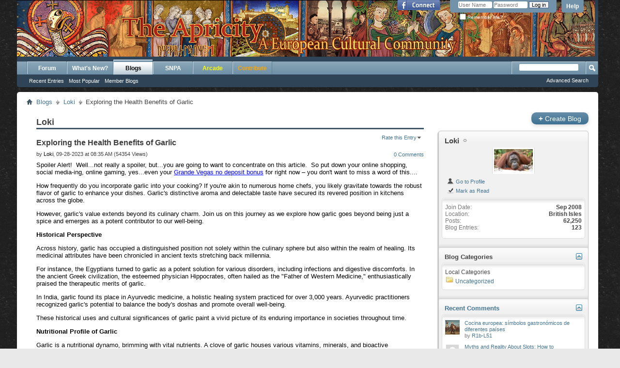

--- FILE ---
content_type: text/html; charset=ISO-8859-1
request_url: https://www.theapricity.com/forum/entry.php?631-Exploring-the-Health-Benefits-of-Garlic&s=0f691e2c1834032861266a32fcf91146&bt=1517
body_size: 17979
content:
<!DOCTYPE html PUBLIC "-//W3C//DTD XHTML 1.0 Transitional//EN" "http://www.w3.org/TR/xhtml1/DTD/xhtml1-transitional.dtd">
<html xmlns="http://www.w3.org/1999/xhtml" xmlns:fb="http://www.facebook.com/2008/fbml" dir="ltr" lang="en">
<head>
	<meta http-equiv="Content-Type" content="text/html; charset=ISO-8859-1" />
<meta id="e_vb_meta_bburl" name="vb_meta_bburl" content="https://www.theapricity.com/forum" />
<base href="https://www.theapricity.com/forum/" /><!--[if IE]></base><![endif]-->
<meta name="generator" content="vBulletin 4.2.3" />
<meta http-equiv="X-UA-Compatible" content="IE=9" />

	<link rel="Shortcut Icon" href="favicon.ico" type="image/x-icon" />


		<meta name="keywords" content="Exploring the Health Benefits of Garlic, apricity,culture,preservation,european,europe,race,genetics,slavic,nordic,balkan,girls,ethnic,germanic,american,greece,serbia,albania,germany,england,genealogy,classify,dna,polish,italian,spanish,vbulletin,forum,discussion,bulletin board,women,relationships,men" />
		<meta name="description" content="Exploring the Health Benefits of Garlic Loki" />



	<meta property="fb:app_id" content="336005593199899" />
<meta property="og:site_name" content="The Apricity Forum: A European Cultural Community" />
<meta property="og:description" content="Exploring the Health Benefits of Garlic Loki" />
<meta property="og:url" content="https://www.theapricity.com/forum/entry.php?631-Exploring-the-Health-Benefits-of-Garlic" />
<meta property="og:type" content="article" />




	
		<script type="text/javascript" src="https://ajax.googleapis.com/ajax/libs/yui/2.9.0/build/yuiloader-dom-event/yuiloader-dom-event.js"></script>
	

<script type="text/javascript">
<!--
	if (typeof YAHOO === 'undefined') // Load ALL YUI Local
	{
		document.write('<script type="text/javascript" src="clientscript/yui/yuiloader-dom-event/yuiloader-dom-event.js?v=423"><\/script>');
		document.write('<script type="text/javascript" src="clientscript/yui/connection/connection-min.js?v=423"><\/script>');
		var yuipath = 'clientscript/yui';
		var yuicombopath = '';
		var remoteyui = false;
	}
	else	// Load Rest of YUI remotely (where possible)
	{
		var yuipath = 'https://ajax.googleapis.com/ajax/libs/yui/2.9.0/build';
		var yuicombopath = '';
		var remoteyui = true;
		if (!yuicombopath)
		{
			document.write('<script type="text/javascript" src="https://ajax.googleapis.com/ajax/libs/yui/2.9.0/build/connection/connection-min.js?v=423"><\/script>');
		}
	}
	var SESSIONURL = "s=aecf5b28c5cfcc041f3930504d5eb89d&";
	var SECURITYTOKEN = "guest";
	var IMGDIR_MISC = "images/misc";
	var IMGDIR_BUTTON = "images/buttons";
	var vb_disable_ajax = parseInt("0", 10);
	var SIMPLEVERSION = "423";
	var BBURL = "https://www.theapricity.com/forum";
	var LOGGEDIN = 0 > 0 ? true : false;
	var THIS_SCRIPT = "entry";
	var RELPATH = "entry.php?631-Exploring-the-Health-Benefits-of-Garlic&amp;bt=1517";
	var PATHS = {
		forum : "",
		cms   : "",
		blog  : ""
	};
	var AJAXBASEURL = "https://www.theapricity.com/forum/";
// -->
</script>
<script type="text/javascript" src="https://www.theapricity.com/forum/clientscript/vbulletin-core.js?v=423"></script>





	<link rel="stylesheet" type="text/css" href="css.php?styleid=79&amp;langid=1&amp;d=1761682966&amp;td=ltr&amp;sheet=bbcode.css,editor.css,popupmenu.css,reset-fonts.css,vbulletin.css,vbulletin-chrome.css,vbulletin-formcontrols.css,,lastposter_avatar.css" />

	<!--[if lt IE 8]>
	<link rel="stylesheet" type="text/css" href="css.php?styleid=79&amp;langid=1&amp;d=1761682966&amp;td=ltr&amp;sheet=popupmenu-ie.css,vbulletin-ie.css,vbulletin-chrome-ie.css,vbulletin-formcontrols-ie.css,editor-ie.css" />
	<![endif]-->

<style type="text/css">
.general_color a:link {color: rgb(51, 51, 51); text-decoration: none}
.general_color a:visited {color: rgb(51, 51, 51); text-decoration: none}
.general_color a:active {color: rgb(51, 51, 51); text-decoration: none}

.with_thumbs a:link {color: #4e4e4e; text-decoration: none}
.with_thumbs a:visited {color: #4e4e4e; text-decoration: none}
.with_thumbs a:active {color: #4e4e4e; text-decoration: none}

.postbit
{
	padding-top: 5px;
	padding-right: 0px;
	padding-bottom: 5px;
	padding-left: 0px;
	display: block;  
}
.post .postbit_controls
{
	padding-top: 0px;
	padding-right: 0px;
	padding-bottom: 0px;
	padding-left: 20px;
}
.post
{
	height: 30px;
	line-height: 30px;
	padding-top: 5px;
	padding-right: 10px;
	padding-bottom: 5px;
	padding-left: 10px;
	font-size: 22px;
	margin-bottom: 10px;
	float: right;
	min-width: 60px;
	max-width: 200px;
	border-top-left-radius: 10px;
	border-top-right-radius: 0px;
	border-bottom-right-radius: 0px;
	border-bottom-left-radius: 10px;
	background-repeat: no-repeat;
	background-position-x: left;
	background-position-y: center;
	background-color: #e9e9e9;
}
.post .post_thumbs
{
	letter-spacing: -0.04em;
	display: inline;
  font-family: "Trebuchet MS",Calibri,Verdana,sans-serif;
}
.post .post_thumbs img
{
	top: 3px;
	padding-top: 0px;
	padding-right: 0px;
	padding-bottom: 0px;
	padding-left: 1px;
	border-top-color: transparent;
	border-right-color: transparent;
	border-bottom-color: transparent;
	border-left-color: transparent;
	border-top-width: 1px;
	border-right-width: 1px;
	border-bottom-width: 1px;
	border-left-width: 1px;
	border-top-style: solid;
	border-right-style: solid;
	border-bottom-style: solid;
	border-left-style: solid;
	position: relative;
}
.post .post_thumbs img.thumbsup
{
	right: 7px;
  
}
.post .post_thumbs img.thumbsdown
{
	right: 3px;
  
}


/* css/tooltip.css -- fancy tooltips */

span.tool {
  position: relative;   /* this is key */
  cursor: help;
}
 
span.tool span.tip {
  display: none;        /* so is this */
}

/* tooltip will display on :hover event */
 
span.tool:hover span.tip {
  display: block;
  z-index: 10;
  position: absolute;
  left: -70px;
top: 1.6em;
  width: 150px;
  padding: 0px;
  font: normal;
  text-align: right;
  color: #4A4A6E;
}

/* css/tooltip.css */

.inlineimg
{
	vertical-align: inherit;
}
p.thumbers
{ 
        line-height: 20px;
        font-weight:bold;
        font-family: "Trebuchet MS",Calibri,Verdana,sans-serif;
	margin-top: 0px;
	margin-right: 0px;
	margin-bottom: 0px;
	margin-left: 0px;
}
h6.thumbsup
{
	font-weight: normal;
	margin-top: 0px;
	margin-right: 0px;
	margin-bottom: 0px;
	margin-left: 0px;
	overflow: hidden;
	letter-spacing: -0.05em;
	font-size: 14px;
	font-weight: bold;
}

.menu_popup
{
	font-size: 12px;
	border-top-color: #bbb;
	border-right-color: #bbb;
	border-bottom-color: #bbb;
	border-left-color: #bbb;
	border-top-width: 1px;
	border-right-width: 1px;
	border-bottom-width: 1px;
	border-left-width: 1px;
	border-top-style: solid;
	border-right-style: solid;
	border-bottom-style: solid;
	border-left-style: solid;
	opacity: 0.9;
	background-image: none;
	background-attachment: scroll;
	background-repeat: repeat;
	background-position-x: 0%;
	background-position-y: 0%;
	background-size: auto;
	background-origin: padding-box;
	background-clip: border-box;
	background-color: white;
}
.menu_popup h6, .menu_popup p
{
	padding-top: 0px;
	padding-right: 5px;
	padding-bottom: 6px;
	padding-left: 5px;
}

.h6 img
{
	top: 3px;
	padding-top: 0px;
	padding-right: 0px;
	padding-bottom: 20px;
	padding-left: 1px;
	border-top-color: transparent;
	border-right-color: transparent;
	border-bottom-color: transparent;
	border-left-color: transparent;
	border-top-width: 1px;
	border-right-width: 1px;
	border-bottom-width: 1px;
	border-left-width: 1px;
	border-top-style: solid;
	border-right-style: solid;
	border-bottom-style: solid;
	border-left-style: solid;
	position: relative;
}
</style>
<script type="text/javascript" src="clientscript/sc_thumbs.js"></script>
	
	
	
	
		<link rel="stylesheet" type="text/css" href="css.php?styleid=79&amp;langid=1&amp;d=1761682966&amp;td=ltr&amp;sheet=postbit-lite.css,blog.css,lightbox.css,attachment.css" />
	
	<!--[if lt IE 8]>
	<script type="text/javascript" src="clientscript/vbulletin-threadlist-ie.js?v=423"></script>
	<link rel="stylesheet" type="text/css" href="css.php?styleid=79&amp;langid=1&amp;d=1761682966&amp;td=ltr&amp;sheet=postbit-lite-ie.css,blog-ie.css" />
	<![endif]-->
	
	
	
	
		<script type="text/javascript">
		<!--
			vBulletin.register_control("vB_Blog_Userid", "2");
		//-->
		</script>
	
<script type="text/javascript" src="clientscript/vbulletin_ajax_suggest.js?v=423"></script>
	
		<title>Exploring the Health Benefits of Garlic - Blogs - The Apricity Forum: A European Cultural Community</title>
	
	<link rel="stylesheet" type="text/css" href="css.php?styleid=79&amp;langid=1&amp;d=1761682966&amp;td=ltr&amp;sheet=additional.css" />
<script type="text/javascript" src="https://www.theapricity.com/forum/clientscript/ncode_imageresizer_v1.6.js"></script>

<script type="text/javascript">
<!--
NcodeImageResizer.MODE = 'newwindow';
NcodeImageResizer.MAXWIDTH = '600';
NcodeImageResizer.MAXHEIGHT = '0';
NcodeImageResizer.BBURL = 'https://www.theapricity.com/forum';

vbphrase['ncode_imageresizer_warning_small'] = 'Click here to view the full image.';
vbphrase['ncode_imageresizer_warning_filesize'] = 'Click here to view the original image of %1$sx%2$spx and %3$sKB.';
vbphrase['ncode_imageresizer_warning_no_filesize'] = 'Click here to view the original image of %1$sx%2$spx.';
vbphrase['ncode_imageresizer_warning_fullsize'] = 'Click here to view the small image.';
// -->
</script>

<style type="text/css">
.brTag1 {
  height: 0px;
  font-size: 0px;
}

textarea.ncode_imageresizer_warning {
  font-size: 11px;
  font-family: Verdana, Arial, Helvetica, sans-serif;
  background: #FFFACD url(images/misc/nCode.png) 6px 6px no-repeat;
  color: #4F4300;
  border: 1px solid #FFEC7D;
  padding: 6px 0px 6px 30px;
  margin-top: 12px;
  height:27px !important;
  cursor: pointer;
  resize: none;
  overflow:hidden;
  -moz-border-radius: 6px 6px 0px 0px;
  -webkit-border-radius: 6px 6px 0px 0px;
  border-radius: 6px 6px 0px 0px;
}


</style>

</head>
<body >
<div class="above_body"> <!-- closing tag is in template navbar -->
<div id="header" class="floatcontainer doc_header">
	<div><a name="top" href="forum.php?s=aecf5b28c5cfcc041f3930504d5eb89d" class="logo-image"><img src="images/misc/banner.jpg" alt="The Apricity Forum: A European Cultural Community - Powered by vBulletin" /></a></div>
	<div id="toplinks" class="toplinks">
		
			<ul class="nouser">
			
				<li><a rel="help" href="faq.php?s=aecf5b28c5cfcc041f3930504d5eb89d">Help</a></li>
				<li>
			<script type="text/javascript" src="clientscript/vbulletin_md5.js?v=423"></script>
			<form id="navbar_loginform" action="login.php?s=aecf5b28c5cfcc041f3930504d5eb89d&amp;do=login" method="post" onsubmit="md5hash(vb_login_password, vb_login_md5password, vb_login_md5password_utf, 0)">
				<fieldset id="logindetails" class="logindetails">
					<div>
						<div>
					<input type="text" class="textbox default-value" name="vb_login_username" id="navbar_username" size="10" accesskey="u" tabindex="101" value="User Name" />
					<input type="password" class="textbox" tabindex="102" name="vb_login_password" id="navbar_password" size="10" />
					<input type="text" class="textbox default-value" tabindex="102" name="vb_login_password_hint" id="navbar_password_hint" size="10" value="Password" style="display:none;" />
					<input type="submit" class="loginbutton" tabindex="104" value="Log in" title="Enter your username and password in the boxes provided to login, or click the 'register' button to create a profile for yourself." accesskey="s" />
						</div>
					</div>
				</fieldset>
				<div id="remember" class="remember">
					<label for="cb_cookieuser_navbar"><input type="checkbox" name="cookieuser" value="1" id="cb_cookieuser_navbar" class="cb_cookieuser_navbar" accesskey="c" tabindex="103" /> Remember Me?</label>
				</div>

				<input type="hidden" name="s" value="aecf5b28c5cfcc041f3930504d5eb89d" />
				<input type="hidden" name="securitytoken" value="guest" />
				<input type="hidden" name="do" value="login" />
				<input type="hidden" name="vb_login_md5password" />
				<input type="hidden" name="vb_login_md5password_utf" />
			</form>
			<script type="text/javascript">
			YAHOO.util.Dom.setStyle('navbar_password_hint', "display", "inline");
			YAHOO.util.Dom.setStyle('navbar_password', "display", "none");
			vB_XHTML_Ready.subscribe(function()
			{
			//
				YAHOO.util.Event.on('navbar_username', "focus", navbar_username_focus);
				YAHOO.util.Event.on('navbar_username', "blur", navbar_username_blur);
				YAHOO.util.Event.on('navbar_password_hint', "focus", navbar_password_hint);
				YAHOO.util.Event.on('navbar_password', "blur", navbar_password);
			});
			
			function navbar_username_focus(e)
			{
			//
				var textbox = YAHOO.util.Event.getTarget(e);
				if (textbox.value == 'User Name')
				{
				//
					textbox.value='';
					textbox.style.color='#000000';
				}
			}

			function navbar_username_blur(e)
			{
			//
				var textbox = YAHOO.util.Event.getTarget(e);
				if (textbox.value == '')
				{
				//
					textbox.value='User Name';
					textbox.style.color='#777777';
				}
			}
			
			function navbar_password_hint(e)
			{
			//
				var textbox = YAHOO.util.Event.getTarget(e);
				
				YAHOO.util.Dom.setStyle('navbar_password_hint', "display", "none");
				YAHOO.util.Dom.setStyle('navbar_password', "display", "inline");
				YAHOO.util.Dom.get('navbar_password').focus();
			}

			function navbar_password(e)
			{
			//
				var textbox = YAHOO.util.Event.getTarget(e);
				
				if (textbox.value == '')
				{
					YAHOO.util.Dom.setStyle('navbar_password_hint', "display", "inline");
					YAHOO.util.Dom.setStyle('navbar_password', "display", "none");
				}
			}
			</script>
				</li>
				
					<li id="fb_headerbox" class="hidden">

	<a id="fb_loginbtn" href="#"><img src="images/misc/facebook_login.gif" alt="The Facebook Platform" /></a>

</li>

				
			</ul>
		
	</div>
	<div class="ad_global_header">
		<div id="ad_global_header1"><meta name="publication-media-verification"content="715973c8ca9a45579d05e58fd22a26b1"></div>
		<div id="ad_global_header2"><script>
  (function(i,s,o,g,r,a,m){i['GoogleAnalyticsObject']=r;i[r]=i[r]||function(){
  (i[r].q=i[r].q||[]).push(arguments)},i[r].l=1*new Date();a=s.createElement(o),
  m=s.getElementsByTagName(o)[0];a.async=1;a.src=g;m.parentNode.insertBefore(a,m)
  })(window,document,'script','https://www.google-analytics.com/analytics.js','ga');

  ga('create', 'UA-322585-3', 'auto');
  ga('send', 'pageview');

</script></div>
	</div>
	<hr />
</div>
<div id="navbar" class="navbar">
	<ul id="navtabs" class="navtabs floatcontainer">
		
		
	
		<li  id="vbtab_forum">
			<a class="navtab" href="forum.php?s=aecf5b28c5cfcc041f3930504d5eb89d">Forum</a>
		</li>
		
		

	
		<li  id="vbtab_whatsnew">
			<a class="navtab" href="activity.php?s=aecf5b28c5cfcc041f3930504d5eb89d">What's New?</a>
		</li>
		
		

	
		<li class="selected" id="vbtab_blog">
			<a class="navtab" href="blog.php?s=aecf5b28c5cfcc041f3930504d5eb89d">Blogs</a>
		</li>
		
		
			<ul class="floatcontainer">
				
					
						
							<li id="vbblog_recent"><a href="blog.php?s=aecf5b28c5cfcc041f3930504d5eb89d&amp;do=list">Recent Entries</a></li>
						
					
				
					
						
							<li id="vbblog_popular"><a href="blog.php?s=aecf5b28c5cfcc041f3930504d5eb89d&amp;do=list&amp;blogtype=best">Most Popular</a></li>
						
					
				
					
						
							<li id="vbblog_member"><a href="blog.php?s=aecf5b28c5cfcc041f3930504d5eb89d&amp;do=bloglist">Member Blogs</a></li>
						
					
				
			</ul>
		

	
		<li  id="tab_mdg0_440">
			<a target="_blank" class="navtab" href="https://www.theapricity.com/snpa/index2.htm">SNPA</a>
		</li>
		
		

	
		<li  id="tab_odm5_789">
			<a class="navtab" href="arcade.php"><font color="yellow">Arcade</font></a>
		</li>
		
		

	
		<li  id="tab_vbdonate_999">
			<a class="navtab" href="vbdonate.php?do=donate"><font color="orange">Contribute</font></a>
		</li>
		
		

		
	</ul>
	
		<div id="globalsearch" class="globalsearch">
			<form action="search.php?s=aecf5b28c5cfcc041f3930504d5eb89d&amp;do=process" method="post" id="navbar_search" class="navbar_search">
				
				<input type="hidden" name="securitytoken" value="guest" />
				<input type="hidden" name="do" value="process" />
				<span class="textboxcontainer"><span><input type="text" value="" name="query" class="textbox" tabindex="99"/></span></span>
				<span class="buttoncontainer"><span><input type="image" class="searchbutton" src="images/buttons/search.png" name="submit" onclick="document.getElementById('navbar_search').submit;" tabindex="100"/></span></span>
			</form>
			<ul class="navbar_advanced_search">
				<li><a href="search.php?s=aecf5b28c5cfcc041f3930504d5eb89d" accesskey="4">Advanced Search</a></li>
				
			</ul>
		</div>
	
</div>
</div><!-- closing div for above_body -->

<div class="body_wrapper">
<div id="breadcrumb" class="breadcrumb">
	<ul class="floatcontainer">
		<li class="navbithome"><a href="index.php?s=aecf5b28c5cfcc041f3930504d5eb89d" accesskey="1"><img src="images/misc/navbit-home.png" alt="Home" /></a></li>
		
	<li class="navbit"><a href="blog.php?s=aecf5b28c5cfcc041f3930504d5eb89d">Blogs</a></li>

	<li class="navbit"><a href="blog.php?2-Loki&amp;s=aecf5b28c5cfcc041f3930504d5eb89d">Loki</a></li>

		
	<li class="navbit lastnavbit"><span>Exploring the Health Benefits of Garlic</span></li>

	</ul>
	<hr />
</div>


<div id="ad_global_below_navbar"><div id="ld-9357-6094"></div><script>(function(w,d,s,i){w.ldAdInit=w.ldAdInit||[];w.ldAdInit.push({slot:19219357761431964,size:[0, 0],id:"ld-9357-6094"});if(!d.getElementById(i)){var j=d.createElement(s),p=d.getElementsByTagName(s)[0];j.async=true;j.src="https://cdn2.decide.dev/_js/ajs.js";j.id=i;p.parentNode.insertBefore(j,p);}})(window,document,"script","ld-ajs");</script></div>




<div id="usercss" class="blog">
	<div class="cleardiv"></div>

	
	
	<div id="content_container">
		<div id="content">
			<div id="content_inner" class="blockrow restrain_container">
			<!-- main content -->
			<div id="pagetitle">
	
	<h1>Loki</h1>
</div>





<div id="above_blogentry">
	
</div>
<div class="block blogentrybit" id="entry631">
	<h4 id="blog_title" class="blog_header">
		Exploring the Health Benefits of Garlic
		
		
	</h4>
	<div class="fly">
		
			<div class="popupmenu" id="blograting">
				<h6><a class="popupctrl" href="javascript://" id="blograting_current">Rate this Entry</a></h6>
				<form action="blog.php" method="post" id="blog_blograte_form">
					<div class="popupbody popuphover">
						<ul>
							
								<li><label for="r5"><span class="rating r5">
									<input type="radio" name="vote" value="5" id="r5"  /> Excellent
								</span></label></li>
								<li><label for="r4"><span class="rating r4_right">
									<input type="radio" name="vote" value="4" id="r4"  /> Good
								</span></label></li>
								<li><label for="r3"><span class="rating r3_right">
									<input type="radio" name="vote" value="3" id="r3"  /> Average
								</span></label></li>
								<li><label for="r2"><span class="rating r2_right">
									<input type="radio" name="vote" value="2" id="r2"  /> Bad
								</span></label></li>
								<li><label for="r1"><span class="rating r1_right">
									<input type="radio" name="vote" value="1" id="r1"  /> Terrible
								</span></label></li>
								<li class="formsubmit"><input type="submit" class="button" value="Vote Now" /></li>
							
						</ul>
						<input type="hidden" name="s" value="aecf5b28c5cfcc041f3930504d5eb89d" />
						<input type="hidden" name="securitytoken" value="guest" />
						<input type="hidden" name="do" value="rate" />
						<input type="hidden" name="b" value="631" />
					</div>
				</form>
				<script type="text/javascript" src="clientscript/blog_ajax_rate.js?v=423"></script>
				<script type="text/javascript">
				<!--
					var blogid = 631;
					vB_AJAX_BlogRate_Init('blog_blograte_form');
				//-->
				</script>
			</div>
		
	</div>
	<div class="block blogbit">
		<div class="bloghead">
			<div class="fly">
				
<a href="entry.php?631-Exploring-the-Health-Benefits-of-Garlic&amp;s=aecf5b28c5cfcc041f3930504d5eb89d#comments" class="comments">0 Comments</a>
				
				
			</div>
			<div class="blog_date">
				by <div class="popupmenu memberaction">
	<a class="username offline popupctrl" href="member.php?2-Loki&amp;s=aecf5b28c5cfcc041f3930504d5eb89d" title="Loki non è connesso"><strong><strong><span style="color:black">Loki</strong></span></strong></a>
	<ul class="popupbody popuphover memberaction_body">
		<li class="left">
			<a href="member.php?2-Loki&amp;s=aecf5b28c5cfcc041f3930504d5eb89d" class="siteicon_profile">
				View Profile
			</a>
		</li>
		
		<li class="right">
			<a href="search.php?s=aecf5b28c5cfcc041f3930504d5eb89d&amp;do=finduser&amp;userid=2&amp;contenttype=vBForum_Post&amp;showposts=1" class="siteicon_forum" rel="nofollow">
				View Forum Posts
			</a>
		</li>
		
		
		
		
		<li class="right">
			<a href="blog.php?s=aecf5b28c5cfcc041f3930504d5eb89d&amp;u=2" class="siteicon_blog" rel="nofollow">
				View Blog Entries
			</a>
		</li>
		
		
		
		
		
		<li class="right">
			<a href="https://www.theapricity.com/forum/list.php?author/2-Loki&amp;s=aecf5b28c5cfcc041f3930504d5eb89d" class="siteicon_article" rel="nofollow">
				View Articles
			</a>
		</li>
		

		

		
		
	</ul>
</div>, 09-28-2023 at 08:35 AM  (54354 Views)
			</div>
		</div>
		
			
<fb:like href="https://www.theapricity.com/forum/entry.php?631-Exploring-the-Health-Benefits-of-Garlic" font="tahoma" layout="standard" show_faces="false" width="300" action="like" colorscheme="light" data-share="true"></fb:like>
		
		<div class="blogbody postcontainer">
			<div id="entry_text_631">
				<blockquote class="blogcontent restore floatcontainer">
					<p><span style="background-color:transparent;color:#000000;">Spoiler Alert!&nbsp; Well...not really a spoiler, but...you are going to want to concentrate on this article.&nbsp; So put down your online shopping, social media-ing, online gaming, yes...even your&nbsp;</span><a href="https://www.grandevegascasino.com/promotions"><span style="background-color:transparent;color:#0000ff;"><u>Grande Vegas no deposit bonus</u></span></a><span style="background-color:transparent;color:#000000;">&nbsp;for right now – you don't want to miss a word of this....</span></p><p><span style="background-color:transparent;color:#000000;">How frequently do you incorporate garlic into your cooking? If you're akin to numerous home chefs, you likely gravitate towards the robust flavor of garlic to enhance your dishes. Garlic's distinctive aroma and delectable taste have secured its revered position in kitchens across the globe.</span></p><p><span style="background-color:transparent;color:#000000;">However, garlic's value extends beyond its culinary charm. Join us on this journey as we explore how garlic goes beyond being just a spice and emerges as a potent contributor to our well-being.</span></p><p><span style="background-color:transparent;color:#000000;"><strong>Historical Perspective</strong></span></p><p><span style="background-color:transparent;color:#000000;">Across history, garlic has occupied a distinguished position not solely within the culinary sphere but also within the realm of healing. Its medicinal attributes have been chronicled in ancient texts stretching back millennia.</span></p><p><span style="background-color:transparent;color:#000000;">For instance, the Egyptians turned to garlic as a potent solution for various disorders, including infections and digestive discomforts. In the ancient Greek civilization, the esteemed physician Hippocrates, often hailed as the "Father of Western Medicine," enthusiastically praised the therapeutic merits of garlic.</span></p><p><span style="background-color:transparent;color:#000000;">In India, garlic found its place in Ayurvedic medicine, a holistic healing system practiced for over 3,000 years. Ayurvedic practitioners recognized garlic's potential to balance the body's doshas and promote overall well-being.</span></p><p><span style="background-color:transparent;color:#000000;">These historical uses and cultural significances of garlic paint a vivid picture of its enduring importance in societies throughout time.</span></p><p><span style="background-color:transparent;color:#000000;"><strong>Nutritional Profile of Garlic</strong></span></p><p><span style="background-color:transparent;color:#000000;">Garlic is a nutritional dynamo, brimming with vital nutrients. A clove of garlic houses various vitamins, minerals, and bioactive compounds. Within its makeup lie vitamin C, vitamin B6, manganese, selenium, and fiber.</span></p><p><span style="background-color:transparent;color:#000000;">Furthermore, garlic maintains a low-calorie profile, rendering it a splendid option for individuals pursuing taste and nourishment without excessive caloric consumption.</span></p><p><span style="background-color:transparent;color:#000000;">One of the standout components found in garlic is allicin, a compound that not only imparts its unique aroma but also plays a crucial role in bestowing numerous health advantages. Allicin boasts robust antioxidant and anti-inflammatory properties, giving it significant value for overall well-being.</span></p><p><span style="background-color:transparent;color:#000000;">In addition to allicin, garlic is rich in sulfur compounds that play a crucial part in fostering its diverse range of health benefits, encompassing its positive effects on heart health and its capacity to combat infections.</span></p><p><span style="background-color:transparent;color:#000000;"><strong>Garlic's Role in Promoting Heart Health</strong></span></p><p><span style="background-color:transparent;color:#000000;">Garlic, renowned for its remarkable prowess in diminishing bad cholesterol levels, emerges as a shield against atherosclerosis. Atherosclerosis, characterized by the accumulation of fatty deposits within the arteries, cowers in the face of garlic's steadfast resolve. With its capacity to lower LDL cholesterol, garlic protects against heart disease.</span></p><p><span style="background-color:transparent;color:#000000;">A multitude of scientific investigations have delved into the cardiovascular advantages of garlic. According to the National Library of Medicine, there's a connection between garlic consumption and a substantial decrease in both systolic and diastolic&nbsp;</span><a href="https://www.ncbi.nlm.nih.gov/pmc/articles/PMC6966103/"><span style="background-color:transparent;color:#0000ff;"><u>blood pressure levels</u></span></a><span style="background-color:transparent;color:#000000;">, especially in individuals grappling with hypertension.</span></p><p><span style="background-color:transparent;color:#000000;">However, it's essential to consult with a healthcare professional before making significant dietary changes or using garlic supplements, especially if you have existing medical conditions or are taking medications.</span></p><p><span style="background-color:transparent;color:#000000;"><strong>Immune System Support</strong></span></p><p><span style="background-color:transparent;color:#000000;">Garlic's natural antiviral and antibacterial properties are firmly rooted in scientific trials. It contains allicin and an array of sulfur-laden compounds that protect against an expansive spectrum of pathogens.</span></p><p><span style="background-color:transparent;color:#000000;">Research proves garlic's prowess in resolving commonplace viral infections such as the cold and flu, rendering it a cherished companion during the cold and flu seasons. Moreover, its antibacterial attributes extend a helping hand in addressing an assortment of bacterial disorders.</span></p><p><span style="background-color:transparent;color:#000000;">Integrating garlic into your diet to fortify your immune system can be delectable and healthful. You can embark on this culinary journey by incorporating minced or crushed garlic into an array of tasty dishes such as soups, stews, and stir-fries, infusing them with a delightful burst of flavor and a dose of immune-enhancing goodness.</span></p><p><span style="background-color:transparent;color:#000000;">Furthermore, garlic can take center stage when roasted to perfection, its savory essence gracing slices of bread or mingling harmoniously within salad dressings.</span></p><p><span style="background-color:transparent;color:#000000;">Crafting garlic-infused honey is excellent for those seeking a more therapeutic approach. This elixir not only tantalizes the taste buds but also offers solace to a weary throat while boosting your immune fortifications.</span></p><p><span style="background-color:transparent;color:#000000;"><strong>Anti-Inflammatory Properties</strong></span></p><p><span style="background-color:transparent;color:#000000;">Garlic, wielding its remarkable allicin, emerges as a guardian against chronic inflammation. Its capacity to finely tune the body's inflammatory response holds the potential to mitigate the risk associated with prolonged inflammation.</span></p><p><span style="background-color:transparent;color:#000000;">Though further research is warranted to solidify these findings, preliminary studies offer a promising glimpse into the potential benefits of consistent garlic consumption. It is suggested that garlic's possession of both antioxidant and anti-inflammatory attributes might hold the key to shielding our cells and tissues from harm, thereby potentially diminishing the risk associated with chronic ailments.</span></p><p><span style="background-color:transparent;color:#000000;">Incorporating garlic into your diet, along with a balanced and nutritious overall eating plan, can be a proactive step toward promoting better immune health and reducing the risk of chronic diseases. However, consulting with a healthcare professional for personalized guidance is essential, especially if you have specific health concerns or conditions.</span></p><p><span style="background-color:transparent;color:#000000;"><strong>Antioxidant Benefits</strong></span></p><p><span style="background-color:transparent;color:#000000;">Garlic isn't merely a tantalizing flavor enhancer but also a source of antioxidants. Antioxidants fight against free radicals—unstable molecules within our bodies that threaten cellular integrity.</span></p><p><span style="background-color:transparent;color:#000000;">Free radicals, natural byproducts of metabolic processes and spurred into existence by external factors such as pollution and UV radiation, can wreak havoc upon our genetic material, proteins, and lipids. This damage is closely intertwined with the aging process and the genesis of various illnesses.</span></p><p><span style="background-color:transparent;color:#000000;"><strong>Maximizing Garlic's Flavor and Health Benefits</strong></span></p><p><span style="background-color:transparent;color:#000000;">To harness both the exquisite flavor and the healthful virtues of garlic to their fullest, consider these guiding principles:</span></p><ul><li><span style="background-color:transparent;color:#000000;">Crush or Mince: Unleash the essence of garlic by crushing or mincing it. Allow the minced garlic to rest for a few minutes before cooking to activate its beneficial enzymes fully.</span></li><li><span style="background-color:transparent;color:#000000;">Avoid Overcooking: Exercise caution, for garlic can swiftly turn bitter if subjected to excessive heat.</span></li><li><span style="background-color:transparent;color:#000000;">Harmonize with Herbs and Spices: Elevate the allure of garlic by partnering it with complementary herbs and spices such as basil, oregano, and thyme, crafting a symphony of flavors that harmonize effortlessly.</span></li><li><span style="background-color:transparent;color:#000000;">Strive for Balance: Recognize the potency of garlic and adjust its intensity with the addition of other flavors like lemon juice, vinegar, or honey, ensuring a harmonious culinary experience.</span></li></ul><p><span style="background-color:transparent;color:#000000;">Remember that garlic offers much more than just a burst of flavor; it is a powerful natural remedy for a wide spectrum of health considerations. So, allow garlic to claim the spotlight in your kitchen and dining table, and allow it to be your steadfast companion on your path to a healthier and more delicious life.</span></p><p><br>&nbsp;</p>

					
				</blockquote>
			</div>
				


				<div class="blogcontrol fly">
					
					<p class="bookmarks">
	<a href="http://digg.com/submit?phase=2&amp;url=https%3A%2F%2Fwww.theapricity.com%2Fforum%2Fentry.php%3F631-Exploring-the-Health-Benefits-of-Garlic&amp;title=Exploring+the+Health+Benefits+of+Garlic" target="socialbookmark"><img src="images/misc/bookmarksite_digg.gif" class="inlineimg" alt="Submit &quot;Exploring the Health Benefits of Garlic&quot; to Digg" /></a>

	<a href="http://del.icio.us/post?url=https%3A%2F%2Fwww.theapricity.com%2Fforum%2Fentry.php%3F631-Exploring-the-Health-Benefits-of-Garlic&amp;title=Exploring+the+Health+Benefits+of+Garlic" target="socialbookmark"><img src="images/misc/bookmarksite_delicious.gif" class="inlineimg" alt="Submit &quot;Exploring the Health Benefits of Garlic&quot; to del.icio.us" /></a>

	<a href="http://www.stumbleupon.com/submit?url=https%3A%2F%2Fwww.theapricity.com%2Fforum%2Fentry.php%3F631-Exploring-the-Health-Benefits-of-Garlic&amp;title=Exploring+the+Health+Benefits+of+Garlic" target="socialbookmark"><img src="images/misc/bookmarksite_stumbleupon.gif" class="inlineimg" alt="Submit &quot;Exploring the Health Benefits of Garlic&quot; to StumbleUpon" /></a>

	<a href="http://www.google.com/bookmarks/mark?op=edit&amp;output=popup&amp;bkmk=https%3A%2F%2Fwww.theapricity.com%2Fforum%2Fentry.php%3F631-Exploring-the-Health-Benefits-of-Garlic&amp;title=Exploring+the+Health+Benefits+of+Garlic" target="socialbookmark"><img src="images/misc/bookmarksite_google.gif" class="inlineimg" alt="Submit &quot;Exploring the Health Benefits of Garlic&quot; to Google" /></a>
</p>
					
				</div>

				<div class="blogmeta">
					

					
				
					
					<dl class="blogcategory stats">
						<dt class="shade">Categories</dt>
						<dd>

	
		<a href="blog.php?2-Loki&amp;s=aecf5b28c5cfcc041f3930504d5eb89d&amp;blogcategoryid=-1">Uncategorized</a>
	
</dd>
					</dl>
					
				</div>
				<ul class="entrycontrols">
					
					
					
					
						<li><a href="entry.php?631-Exploring-the-Health-Benefits-of-Garlic&amp;s=aecf5b28c5cfcc041f3930504d5eb89d&amp;do=sendtofriend"><img src="images/misc/blog/email_go.png" class="inlineimg" alt="Email Blog Entry" /> Email Blog Entry</a></li>
						
					
					
				</ul>

		</div>
	</div>

</div>

<div id="navlinks">
	<!-- top navlinks -->
	
		
			&laquo; <a href="entry.php?630-Mejores-casinos-en-línea-en-Uruguay&amp;s=aecf5b28c5cfcc041f3930504d5eb89d">Mejores casinos en línea en Uruguay</a>
			&nbsp;&nbsp;&nbsp;
		
	
	<a href="blog.php?2-Loki&amp;s=aecf5b28c5cfcc041f3930504d5eb89d">Main</a>
		
			
				&nbsp;&nbsp;&nbsp;
				<a href="entry.php?632-What-are-the-ways-to-measure-whether-you-have-jumped-from-middle-class-to-wealthy&amp;s=aecf5b28c5cfcc041f3930504d5eb89d">What are the ways to measure whether you have jumped from middle class to wealthy?</a> &raquo;
			
		
	<!-- end top navlinks -->
</div>




<!-- lightbox scripts -->
	<script type="text/javascript" src="clientscript/vbulletin_lightbox.js?v=423"></script>
	<script type="text/javascript">
	<!--
	vBulletin.register_control("vB_Lightbox_Container", "entry631", 1);
	//-->
	</script>
<!-- / lightbox scripts -->




<h2 id="comments_heading" class="commentsheader"><a name="comments"></a>Comments</h2>

<div id="above_comments" class="floatcontainer">
	
	
		
</div>

<form action="blog_inlinemod.php?b=631" method="post" id="commentform" class="block">
	

	<div id="below_comments" class="floatcontainer">
		
	</div>

	<input type="hidden" name="s" value="aecf5b28c5cfcc041f3930504d5eb89d" />
	<input type="hidden" name="securitytoken" value="guest" />
	<input type="hidden" name="b" value="631" />
	<input type="hidden" name="bt" value="1517" />
	<input type="hidden" name="url" value="" />
	<input type="hidden" name="userid" value="2" />
</form>








	
		<!-- Editor Scripts -->
<script type="text/javascript">
<!--

var CKEDITOR_BASEPATH = getBaseUrl() + 'clientscript/ckeditor/';

var ltr = 'left';



var ignorequotechars = 0;
var allowbasicbbcode = false;

// vB Phrases
vbphrase["must_enter_subject"]           = "You must enter a title / subject!";
vbphrase["message_too_short"]            = "The message you have entered is too short. Please lengthen your message to at least %1$s characters.";
vbphrase["click_quick_reply_icon"]       = "";
vbphrase["all_files"]                    = "All Files";
vbphrase["file_is_too_large"]            = "File is too Large";
vbphrase["invalid_file"]                 = "Invalid File";
vbphrase["maximum_number_of_attachments_reached"] = "Maximum number of attachments reached";

//-->
</script>
<!-- / Editor Scripts -->
		<script type="text/javascript" src="clientscript/ckeditor/ckeditor.js?t=A7HG4HT&amp;v=423"></script><script type="text/javascript" src="clientscript/vbulletin_textedit.js?v=423"></script>
	
<div id="ajax_post_errors" class="hidden">
	<div class="block">
		<div class="blockhead floatcontainer">
			<span class="blockhead_info"><input type="button" class="button" value=" X " id="quick_edit_errors_hide" /></span>
			<h2>vBulletin Message</h2>
		</div>
		<div class="blockbody">
			<div id="ajax_post_errors_message" class="blockrow">&nbsp;</div>
		</div>
		<div class="blockfoot">
			<a href="#" id="quick_edit_errors_cancel" class="textcontrol">Cancel Changes</a>
		</div>
	</div>
</div>
	<script type="text/javascript" src="clientscript/blog_quick_edit.js?v=423"></script>
	





<script type="text/javascript">
<!--
	vBulletin.register_control("vB_QuickEdit_Blog_Entry", "631");
    extra = {
    //
    };

    extra.userid = "2";

    vBulletin.register_control("vB_AJAX_TagEditor", "vBBlog_BlogEntry", "631", "blog", extra);
//-->
</script>
<script type="text/javascript" src="https://www.theapricity.com/forum/clientscript/vbulletin_menu.js?v=423"></script>
<script type="text/javascript" src="https://www.theapricity.com/forum/clientscript/vbulletin_ajax_tageditor.js?v=423"></script>
			<!-- End main content -->
		        </div>
		</div>
	</div>
	<div id="sidebar_container"><h6 class="actionbutton_container">
	
		<a class="pagetitleinfo textcontrol" href="register.php?s=aecf5b28c5cfcc041f3930504d5eb89d" rel="nofollow"><span>+</span> Create Blog</a>
	
	</h6>

<div id="blog_user_sidebar">
	

	<div class="block mainblock">
		<div class="blocksubhead"><a class="username offline" href="member.php?2-Loki&amp;s=aecf5b28c5cfcc041f3930504d5eb89d">Loki</a></div>
		<div id="userinfoblock" class="floatcontainer">
			
			<a class="avatar" href="member.php?2-Loki&amp;s=aecf5b28c5cfcc041f3930504d5eb89d" title="">
				<span class="avatarcontainer"><img src="image.php?s=aecf5b28c5cfcc041f3930504d5eb89d&amp;u=2&amp;dateline=1757323364" alt="" /></span>
			</a>
			
				
			<ul class="list_no_decoration" id="usermenu">
				
					<li>
						<a href="member.php?2-Loki&amp;s=aecf5b28c5cfcc041f3930504d5eb89d"><img src="images/site_icons/profile.png" alt="Go to Profile" /> Go to Profile</a>
					</li>
				
				
				

				
				
				<li>
					<a href="blog.php?2-Loki&amp;s=aecf5b28c5cfcc041f3930504d5eb89d&amp;do=markread&amp;readhash=" rel="nofollow"><img src="images/site_icons/markasread.png" alt="Mark as Read" /> Mark as Read</a>
				</li>
				
				
			</ul>
		</div>

		<div class="blockbody">
			<div class="blockrow">
				<div id="userstats">
					
					<dl class="stats">
						<dt>Join Date</dt>
						<dd>Sep 2008</dd>
					</dl>
					
					
					<dl class="stats">
						<dt>Location</dt>
						<dd>British Isles</dd>
					</dl>
					
					
					<dl class="stats">
						<dt>Posts</dt>
						<dd>62,250</dd>
					</dl>
					<dl class="stats">
						<dt>Blog Entries</dt>
						<dd>123</dd>
					</dl>
					
					
					
					
					
				</div>

				
			</div>		
		</div>
	</div>
	<div class="underblock"></div>

	

	

	

	<ul id="moveable_blocks">
		
		
		
		
		
		
		
		
	<li id="block_category">
		<div class="block categoryblock" id="block_category_div">
			<div class="blocksubhead smaller moveable"  id="block_category_handle">
				<a href="#top" id="collapse_c_blog_categories" class="collapse"><img src="images/buttons/collapse_40b.png" alt="" /></a>
				
				Blog Categories
			</div>
			<div class="blockbody" id="c_blog_categories">
				<div class="blockrow">
					
					
						<h2 class="local">Local Categories</h2>
						<ul class="folderlist hideoverflow">
							
<li>
	<img src="images/misc/blog/folder.png" class="inlineimg" alt="Uncategorized" border="0" />
	
		
			<a href="blog.php?2&amp;s=aecf5b28c5cfcc041f3930504d5eb89d&amp;blogcategoryid=-1" title="Uncategorized">Uncategorized</a>
		
	
</li>
						</ul>
					
				</div>
			</div>
		</div>
		<div class="underblock"></div>
	</li>

	<li id="block_comments">
		<div class="block smaller moveable" id="block_comments_div">
			<div class="blocksubhead"  id="block_comments_handle">
				<a href="#top" id="collapse_c_blog_comments" class="collapse"><img src="images/buttons/collapse_40b.png" alt="" /></a>
				<a href="blog.php?2-Loki&amp;s=aecf5b28c5cfcc041f3930504d5eb89d&amp;do=comments">Recent Comments</a>
			</div>
			<div class="blockbody" id="c_blog_comments">
				<ul class="blockrow">
					<li class="avatarcontent floatcontainer">
	<a class="smallavatar">
		
		<img width="30" alt="" src="image.php?s=aecf5b28c5cfcc041f3930504d5eb89d&amp;u=35010&amp;dateline=1746135046&amp;type=thumb" title=""/>
		
	</a>
	<div class="smallavatartext">
		
		
		<a href="entry.php?681-Cocina-europea-símbolos-gastronómicos-de-diferentes-países&amp;s=aecf5b28c5cfcc041f3930504d5eb89d&amp;bt=1578#comment1578">Cocina europea: símbolos gastronómicos de diferentes países</a>

		<br />

		
		<span class="shade">by <a href="member.php?35010-R1b-L51&amp;s=aecf5b28c5cfcc041f3930504d5eb89d" rel="nofollow" class="shade">R1b-L51</a></span>
		
	</div>
</li><li class="avatarcontent floatcontainer">
	<a class="smallavatar">
		
		<img width="30" alt="" src="images/misc/unknown.gif" title=""/>
		
	</a>
	<div class="smallavatartext">
		
		
		<a href="entry.php?636-Myths-and-Reality-About-Slots-How-to-Understand-Slot-Machines&amp;s=aecf5b28c5cfcc041f3930504d5eb89d&amp;bt=1576#comment1576">Myths and Reality About Slots: How to Understand Slot Machines</a>

		<br />

		
		<span class="shade">by <a href="member.php?19671-Teutonski&amp;s=aecf5b28c5cfcc041f3930504d5eb89d" rel="nofollow" class="shade">Teutonski</a></span>
		
	</div>
</li><li class="avatarcontent floatcontainer">
	<a class="smallavatar">
		
		<img width="30" alt="" src="image.php?s=aecf5b28c5cfcc041f3930504d5eb89d&amp;u=23396&amp;dateline=1768783720&amp;type=thumb" title=""/>
		
	</a>
	<div class="smallavatartext">
		
		
		<a href="entry.php?679-Exotic-Luxury-Prom-Car-Rental-in-Atlanta-–-The-Dos-and-Don-ts&amp;s=aecf5b28c5cfcc041f3930504d5eb89d&amp;bt=1574#comment1574">Exotic Luxury Prom Car Rental in Atlanta – The Dos and Don'ts</a>

		<br />

		
		<span class="shade">by <a href="member.php?23396-Celestia&amp;s=aecf5b28c5cfcc041f3930504d5eb89d" rel="nofollow" class="shade">Celestia</a></span>
		
	</div>
</li><li class="avatarcontent floatcontainer">
	<a class="smallavatar">
		
		<img width="30" alt="" src="image.php?s=aecf5b28c5cfcc041f3930504d5eb89d&amp;u=23396&amp;dateline=1768783720&amp;type=thumb" title=""/>
		
	</a>
	<div class="smallavatartext">
		
		
		<a href="entry.php?680-Unlocking-Accurate-Revenue-Tracking-Solutions&amp;s=aecf5b28c5cfcc041f3930504d5eb89d&amp;bt=1573#comment1573">Unlocking Accurate Revenue Tracking Solutions</a>

		<br />

		
		<span class="shade">by <a href="member.php?23396-Celestia&amp;s=aecf5b28c5cfcc041f3930504d5eb89d" rel="nofollow" class="shade">Celestia</a></span>
		
	</div>
</li><li class="avatarcontent floatcontainer">
	<a class="smallavatar">
		
		<img width="30" alt="" src="images/misc/unknown.gif" title=""/>
		
	</a>
	<div class="smallavatartext">
		
		
		<a href="entry.php?632-What-are-the-ways-to-measure-whether-you-have-jumped-from-middle-class-to-wealthy&amp;s=aecf5b28c5cfcc041f3930504d5eb89d&amp;bt=1520#comment1520">What are the ways to measure whether you have jumped from middle class to wealthy?</a>

		<br />

		
		<span class="shade">by <a href="member.php?34076-CosmoLady&amp;s=aecf5b28c5cfcc041f3930504d5eb89d" rel="nofollow" class="shade">CosmoLady</a></span>
		
	</div>
</li>
				</ul>
			</div>
		</div>
		<div class="underblock"></div>
	</li>

	<li id="block_entries">
		<div class="block smaller moveable" id="block_entries_div">
			<div class="blocksubhead"  id="block_entries_handle">
				<a href="#top" id="collapse_c_blog_entries" class="collapse"><img id="collapseimg_blog_entries" src="images/buttons/collapse_40b.png" alt="" /></a>
				<a href="blog.php?2-Loki&amp;s=aecf5b28c5cfcc041f3930504d5eb89d">Recent Blog Posts</a>
			</div>
			<div class="blockbody" id="c_blog_entries">
				<ul class="blockrow">
					<li class="avatarcontent floatcontainer">
	<a class="smallavatar">
		
		<img width="30" alt="" src="image.php?s=aecf5b28c5cfcc041f3930504d5eb89d&amp;u=2&amp;dateline=1757323364&amp;type=thumb" title=""/>
		
	</a>
	<div class="smallavatartext">
		
		<a href="entry.php?710-Innovation-as-a-Tool-for-Managed-Risk&amp;s=aecf5b28c5cfcc041f3930504d5eb89d">Innovation as a Tool for Managed Risk</a>
		
		<br />
		
		01-06-2026 <span class="time">06:54 PM</span>
	</div>
</li><li class="avatarcontent floatcontainer">
	<a class="smallavatar">
		
		<img width="30" alt="" src="image.php?s=aecf5b28c5cfcc041f3930504d5eb89d&amp;u=2&amp;dateline=1757323364&amp;type=thumb" title=""/>
		
	</a>
	<div class="smallavatartext">
		
		<a href="entry.php?704-The-Art-of-Identity-How-Modern-Branding-Shapes-the-Way-We-Feel&amp;s=aecf5b28c5cfcc041f3930504d5eb89d">The Art of Identity: How Modern Branding Shapes the Way We Feel</a>
		
		<br />
		
		10-09-2025 <span class="time">04:10 PM</span>
	</div>
</li><li class="avatarcontent floatcontainer">
	<a class="smallavatar">
		
		<img width="30" alt="" src="image.php?s=aecf5b28c5cfcc041f3930504d5eb89d&amp;u=2&amp;dateline=1757323364&amp;type=thumb" title=""/>
		
	</a>
	<div class="smallavatartext">
		
		<a href="entry.php?703-Cultural-Perspectives-on-Online-Slots-in-Europe&amp;s=aecf5b28c5cfcc041f3930504d5eb89d">Cultural Perspectives on Online Slots in Europe</a>
		
		<br />
		
		09-18-2025 <span class="time">10:04 PM</span>
	</div>
</li><li class="avatarcontent floatcontainer">
	<a class="smallavatar">
		
		<img width="30" alt="" src="image.php?s=aecf5b28c5cfcc041f3930504d5eb89d&amp;u=2&amp;dateline=1757323364&amp;type=thumb" title=""/>
		
	</a>
	<div class="smallavatartext">
		
		<a href="entry.php?701-The-Threads-That-Bind-Us-Why-Cultural-Roots-Still-Matter-in-a-Globalized-World&amp;s=aecf5b28c5cfcc041f3930504d5eb89d">The Threads That Bind Us: Why Cultural Roots Still Matter in a Globalized World</a>
		
		<br />
		
		09-03-2025 <span class="time">02:18 PM</span>
	</div>
</li><li class="avatarcontent floatcontainer">
	<a class="smallavatar">
		
		<img width="30" alt="" src="image.php?s=aecf5b28c5cfcc041f3930504d5eb89d&amp;u=2&amp;dateline=1757323364&amp;type=thumb" title=""/>
		
	</a>
	<div class="smallavatartext">
		
		<a href="entry.php?700-Relax-In-Style-Discover-the-Best-Adirondack-Chairs-for-Your-Backyard&amp;s=aecf5b28c5cfcc041f3930504d5eb89d">Relax In Style: Discover the Best Adirondack Chairs for Your Backyard</a>
		
		<br />
		
		09-01-2025 <span class="time">11:01 PM</span>
	</div>
</li>
				</ul>
			</div>
		</div>
		<div class="underblock"></div>
	</li>

<li id="block_visitors">
	<div class="block" id="block_visitors_div">
		<div class="blocksubhead" id="block_visitors_handle">
			<a href="#top" id="collapse_c_blog_visitors" class="collapse"><img id="collapseimg_blog_visitors" src="images/buttons/collapse_40b.png" alt="" border="0" /></a>
			Recent Visitors
		</div>
		<div class="blockbody" id="c_blog_visitors">
			<div class="blockrow">
				<ul id="recent_visitors_list" class="commalist">
					
						<li><a class="username" href="member.php?4771-aja675&amp;s=aecf5b28c5cfcc041f3930504d5eb89d">aja675</a>, </li>
					
						<li><a class="username" href="member.php?36125-Blubber&amp;s=aecf5b28c5cfcc041f3930504d5eb89d">Blubber</a>, </li>
					
						<li><a class="username" href="member.php?33653-Eddieskate&amp;s=aecf5b28c5cfcc041f3930504d5eb89d">Eddieskate</a>, </li>
					
						<li><a class="username" href="member.php?34290-Gohenk&amp;s=aecf5b28c5cfcc041f3930504d5eb89d">Gohenk</a>, </li>
					
						<li><a class="username" href="member.php?34463-Gárgula&amp;s=aecf5b28c5cfcc041f3930504d5eb89d">Gárgula</a>, </li>
					
						<li><a class="username" href="member.php?36875-Johnbull&amp;s=aecf5b28c5cfcc041f3930504d5eb89d">Johnbull</a>, </li>
					
						<li><a class="username" href="member.php?29382-Livia&amp;s=aecf5b28c5cfcc041f3930504d5eb89d">Livia</a>, </li>
					
						<li><a class="username" href="member.php?36658-LMQH&amp;s=aecf5b28c5cfcc041f3930504d5eb89d">LMQH</a>, </li>
					
						<li><a class="username" href="member.php?35952-Observer9000&amp;s=aecf5b28c5cfcc041f3930504d5eb89d"><span style="color:#BDBDBD"><del>Observer9000</del></span></a>, </li>
					
						<li><a class="username" href="member.php?21729-rajputprincess&amp;s=aecf5b28c5cfcc041f3930504d5eb89d">rajputprincess</a>, </li>
					
						<li><a class="username" href="member.php?35397-Repent&amp;s=aecf5b28c5cfcc041f3930504d5eb89d"><span style="color:#B40404">Repent</span></a>, </li>
					
						<li><a class="username" href="member.php?12668-Ryujin&amp;s=aecf5b28c5cfcc041f3930504d5eb89d">Ryujin</a>, </li>
					
						<li><a class="username" href="member.php?35274-Sosa&amp;s=aecf5b28c5cfcc041f3930504d5eb89d">Sosa</a>, </li>
					
						<li><a class="username" href="member.php?36872-Timur-The-Exciting&amp;s=aecf5b28c5cfcc041f3930504d5eb89d">Timur The Exciting</a>, </li>
					
						<li><a class="username" href="member.php?9454-Tooting-Carmen&amp;s=aecf5b28c5cfcc041f3930504d5eb89d"><span style="color:#B40404">Tooting Carmen</span></a>, </li>
					
						<li><a class="username" href="member.php?34777-to_perceive&amp;s=aecf5b28c5cfcc041f3930504d5eb89d">to_perceive</a>, </li>
					
						<li><a class="username" href="member.php?36691-Usernotfound&amp;s=aecf5b28c5cfcc041f3930504d5eb89d">Usernotfound</a>, </li>
					
						<li><a class="username" href="member.php?28041-Varda&amp;s=aecf5b28c5cfcc041f3930504d5eb89d">Varda</a>, </li>
					
						<li><a class="username" href="member.php?36120-Wandal&amp;s=aecf5b28c5cfcc041f3930504d5eb89d">Wandal</a>, </li>
					
						<li><a class="username" href="member.php?33626-Xavier727&amp;s=aecf5b28c5cfcc041f3930504d5eb89d">Xavier727</a></li>
					
				</ul>
			</div>
		</div>
	</div>
	<div class="underblock"></div>
</li>
<li id="block_archive">
	<div class="block blogusermenu" id="vb_blogcalendar">
		<div id="block_archive_div" class="calendar mini">
	<h4 class="blocksubhead smaller moveable" id="block_archive_handle">
		<a href="#top" id="collapse_c_blog_calendar" class="collapse"><img src="images/buttons/collapse_40b.png" alt="" /></a>
		Archive
	</h4>
	<div class="blockbody" id="c_blog_calendar">
		<table width="100%" class="blockrow">
			<tr>
				
					<th class="blocksubhead" align="center" id="vb_blogcalendar_prevmonth" prevmonth="10" prevyear="2025">
						&nbsp;
						
							<a href="blog.php?2-Loki&amp;s=aecf5b28c5cfcc041f3930504d5eb89d&amp;m=10&amp;y=2025">&lt;</a>
						
						&nbsp;
					</th>
									
				<th class="blocksubhead" colspan="5" align="center" id="vb_blogcalendar_currentmonth">
					
						<a href="blog.php?2-Loki&amp;s=aecf5b28c5cfcc041f3930504d5eb89d&amp;m=1&amp;y=2026">January 2026</a>
					
				</th>
				
					<th class="blocksubhead">
						&nbsp;&nbsp;&nbsp;
					</th>
 				
         		</tr>
			<tr align="center">
				<td class="blogsubheader">Su</td>
				<td class="blogsubheader">Mo</td>
				<td class="blogsubheader">Tu</td>
				<td class="blogsubheader">We</td>
				<td class="blogsubheader">Th</td>
				<td class="blogsubheader">Fr</td>
				<td class="blogsubheader">Sa</td>
			</tr>
			<tr><td class="othermonth">
	
		<span class="simpleday">21</span>
	
</td><td class="othermonth">
	
		<span class="simpleday">22</span>
	
</td><td class="othermonth">
	
		<span class="simpleday">23</span>
	
</td><td class="othermonth">
	
		<span class="simpleday">24</span>
	
</td><td class="othermonth">
	
		<span class="simpleday">25</span>
	
</td><td class="othermonth">
	
		<span class="simpleday">26</span>
	
</td><td class="othermonth">
	
		<span class="simpleday">27</span>
	
</td></tr><tr><td class="othermonth">
	
		<span class="simpleday">28</span>
	
</td><td class="othermonth">
	
		<span class="simpleday">29</span>
	
</td><td class="othermonth">
	
		<span class="simpleday">30</span>
	
</td><td class="othermonth">
	
		<span class="simpleday">31</span>
	
</td><td>
	
		<span class="simpleday">1</span>
	
</td><td>
	
		<span class="simpleday">2</span>
	
</td><td>
	
		<span class="simpleday">3</span>
	
</td></tr><tr><td>
	
		<span class="simpleday">4</span>
	
</td><td>
	
		<span class="simpleday">5</span>
	
</td><td>
	
		
			<a id="vb_blogcalendar_href_1_6" class="simpleday" href="blog.php?2-Loki&amp;s=aecf5b28c5cfcc041f3930504d5eb89d&amp;m=1&amp;y=2026&amp;d=6" title="Total Entries 1"><strong>6</strong></a>
		
	
</td><td>
	
		<span class="simpleday">7</span>
	
</td><td>
	
		<span class="simpleday">8</span>
	
</td><td>
	
		<span class="simpleday">9</span>
	
</td><td>
	
		<span class="simpleday">10</span>
	
</td></tr><tr><td>
	
		<span class="simpleday">11</span>
	
</td><td>
	
		<span class="simpleday">12</span>
	
</td><td>
	
		<span class="simpleday">13</span>
	
</td><td>
	
		<span class="simpleday">14</span>
	
</td><td>
	
		<span class="simpleday">15</span>
	
</td><td>
	
		<span class="simpleday">16</span>
	
</td><td>
	
		<span class="simpleday">17</span>
	
</td></tr><tr><td>
	
		<span class="simpleday">18</span>
	
</td><td>
	
		<span class="simpleday">19</span>
	
</td><td>
	
		<span class="simpleday">20</span>
	
</td><td>
	
		<span class="simpleday">21</span>
	
</td><td>
	
		<span class="simpleday">22</span>
	
</td><td>
	
		<span class="simpleday">23</span>
	
</td><td class="today" title="Today">
	
		<span class="simpleday">24</span>
	
</td></tr><tr><td>
	
		<span class="simpleday">25</span>
	
</td><td>
	
		<span class="simpleday">26</span>
	
</td><td>
	
		<span class="simpleday">27</span>
	
</td><td>
	
		<span class="simpleday">28</span>
	
</td><td>
	
		<span class="simpleday">29</span>
	
</td><td>
	
		<span class="simpleday">30</span>
	
</td><td>
	
		<span class="simpleday">31</span>
	
</td></tr>
		</table>
	</div>
</div>
	</div>
	<div class="underblock"></div>
	<script type="text/javascript" src="clientscript/blog_ajax_calendar.js?v=423"></script>
	<script type="text/javascript">
	<!--
		blogCalendar = new vB_AJAX_BlogCalendar('blogCalendar', 'vb_blogcalendar', 1, 2026, 2);
	//-->
	</script>
</li>
	</ul>
	
	
</div></div>
	
	<div class="cleardiv"></div>
</div>


<div style="clear: left">
  
  <div id="ad_global_above_footer"><div id="ld-881-1641"></div><script>(function(w,d,s,i){w.ldAdInit=w.ldAdInit||[];w.ldAdInit.push({slot:19219357759334812,size:[0, 0],id:"ld-881-1641"});if(!d.getElementById(i)){var j=d.createElement(s),p=d.getElementsByTagName(s)[0];j.async=true;j.src="https://cdn2.decide.dev/_js/ajs.js";j.id=i;p.parentNode.insertBefore(j,p);}})(window,document,"script","ld-ajs");</script></div>
</div>

<div id="footer" class="floatcontainer footer">

	<form action="forum.php" method="get" id="footer_select" class="footer_select">

		
			<select name="styleid" onchange="switch_id(this, 'style')">
				<optgroup label="Quick Style Chooser"><option class="hidden"></option></optgroup>
				
					
					<optgroup label="&nbsp;Standard Styles">
									
					
	<option value="79" class="" selected="selected">-- vB4 Default Style - Liquid</option>

	<option value="74" class="" >---- Dark Red - Fixed</option>

	<option value="81" class="" >------ Gigolo Fanclub</option>

	<option value="85" class="" >------ Dark Red - Liquid</option>

	<option value="86" class="" >---- Ocean</option>

					
					</optgroup>
										
				
				
					
					<optgroup label="&nbsp;Mobile Styles">
					
					
	<option value="75" class="" >-- Default Mobile Style</option>

					
					</optgroup>
										
				
			</select>	
		
		
		
	</form>

	<ul id="footer_links" class="footer_links">
		<li><a href="mailto:theapricity9@gmail.com" rel="nofollow" accesskey="9">Contact Us</a></li>
		<li><a href="https://www.theapricity.com">The Apricity Home</a></li>
		
		
		<li><a href="archive/index.php?s=aecf5b28c5cfcc041f3930504d5eb89d">Archive</a></li>
		
		<li><a href="https://www.theapricity.com/forum/content.php?7-Privacy-Policy">Privacy Statement</a></li>
		
		<li><a href="entry.php?631-Exploring-the-Health-Benefits-of-Garlic&amp;bt=1517#top" onclick="document.location.hash='top'; return false;">Top</a></li>
	</ul>
	
	
	
	
	<script type="text/javascript">
	<!--
		// Main vBulletin Javascript Initialization
		vBulletin_init();
	//-->
	</script>
        
</div>
</div> <!-- closing div for body_wrapper -->

<div class="below_body">
<div id="footer_time" class="shade footer_time">All times are GMT. The time now is <span class="time">11:21 PM</span>.</div>

<div id="footer_copyright" class="shade footer_copyright">
	<!-- Do not remove this copyright notice -->
	Powered by <a href="https://www.vbulletin.com" id="vbulletinlink">vBulletin&reg;</a> Version 4.2.3 <br />Copyright &copy; 2026 vBulletin Solutions, Inc. All rights reserved. <div>Image resizer by <a href="http://www.sevenskins.com/" title="vBulletin Skins - vBulletin Services" target="_blank">SevenSkins</a></div>
	<!-- Do not remove this copyright notice -->	
</div>
<div id="footer_morecopyright" class="shade footer_morecopyright">
	<!-- Do not remove cronimage or your scheduled tasks will cease to function -->
	
	<!-- Do not remove cronimage or your scheduled tasks will cease to function -->
	Donation System provided by 
					  <a rel="nofollow" href="http://www.dragonbyte-tech.com/vbecommerce.php?productid=185&do=product&utm_source=theapricity.com&utm_campaign=Footer%2BLinks&utm_medium=vBDonate&utm_content=Lite" target="_blank">vBDonate (Lite)</a> - 
					  <a rel="nofollow" href="http://www.dragonbyte-tech.com/?utm_source=theapricity.com&utm_campaign=Footer%2BLinks&utm_medium=vBDonate&utm_content=Lite" target="_blank">vBulletin Mods &amp; Addons</a> Copyright &copy; 2026 DragonByte Technologies Ltd.
	
</div>
 

	<div id="fb-root"></div>
<script type="text/javascript" src="https://www.theapricity.com/forum/clientscript/vbulletin_facebook.js?v=423"></script>

<script type="text/javascript">
<!--
	loadFacebookAPI('en_US');
	function fbAsyncInit()
	{
		vBfb = new vB_Facebook({
			appid : "336005593199899",
			connected : 0,
			active : 0,
			autoreg : 1,
			feed_newthread : 1,
			feed_postreply : 1,
			feed_blogentry : 1,
			feed_blogcomment : 1,
			feed_newarticle : 1,
			feed_articlecomment : 1
		});
	}
// -->
</script>

</div>
</body>
</html>

--- FILE ---
content_type: application/javascript
request_url: https://www.theapricity.com/forum/clientscript/blog_ajax_calendar.js?v=423
body_size: 650
content:
/*======================================================================*\
|| #################################################################### ||
|| # vBulletin 4.2.3 Patch Level 2
|| # ---------------------------------------------------------------- # ||
|| # Copyright ©2000-2016 vBulletin Solutions Inc. All Rights Reserved. ||
|| # This file may not be redistributed in whole or significant part. # ||
|| # ---------------- VBULLETIN IS NOT FREE SOFTWARE ---------------- # ||
|| # http://www.vbulletin.com | http://www.vbulletin.com/license.html # ||
|| #################################################################### ||
\*======================================================================*/
function vB_AJAX_BlogCalendar(B,C,E,D,A){this.xml_sender=null;this.calobj=C;this.varname=B;this.userid=A;this.init=function(F){if(AJAX_Compatible&&(typeof vb_disable_ajax=="undefined"||vb_disable_ajax<2)&&C){if(nextmonth=YAHOO.util.Dom.get("vb_blogcalendar_nextmonth")){nextmonth.style.cursor=pointer_cursor;YAHOO.util.Event.on("vb_blogcalendar_nextmonth","click",this.next_month,this,true)}if(prevmonth=YAHOO.util.Dom.get("vb_blogcalendar_prevmonth")){prevmonth.style.cursor=pointer_cursor;YAHOO.util.Event.on("vb_blogcalendar_prevmonth","click",this.prev_month,this,true)}if(F){new vBCollapseFactory(this.calobj)}}};this.handle_ajax_response=function(G){if(G.responseXML){var I=fetch_object(this.objid);var F=G.responseXML.getElementsByTagName("error");if(F.length){alert(F[0].firstChild.nodeValue)}else{var H=G.responseXML.getElementsByTagName("calendar")[0].firstChild.nodeValue;if(H!=""){fetch_object(this.calobj).innerHTML=H;this.init(true)}}}};this.prev_month=function(I){YAHOO.util.Event.stopEvent(I);var G=YAHOO.util.Dom.get("vb_blogcalendar_prevmonth");var H=YAHOO.util.Dom.getAttribute(G,"prevmonth");var F=YAHOO.util.Dom.getAttribute(G,"prevyear");this.swap_month(H,F);return false};this.next_month=function(I){YAHOO.util.Event.stopEvent(I);var G=YAHOO.util.Dom.get("vb_blogcalendar_nextmonth");var H=YAHOO.util.Dom.getAttribute(G,"nextmonth");var F=YAHOO.util.Dom.getAttribute(G,"nextyear");this.swap_month(H,F);return false};this.swap_month=function(G,F){YAHOO.util.Connect.asyncRequest("POST",fetch_ajax_url("blog_ajax.php?do=calendar"),{success:this.handle_ajax_response,failure:vBulletin_AJAX_Error_Handler,timeout:vB_Default_Timeout,scope:this},SESSIONURL+"securitytoken="+SECURITYTOKEN+"&do=calendar&m="+G+"&ajax=1&y="+F+(typeof this.userid!="undefined"?"&u="+this.userid:""))};this.init()};

--- FILE ---
content_type: application/javascript
request_url: https://www.theapricity.com/forum/clientscript/blog_quick_edit.js?v=423
body_size: 3165
content:
/*======================================================================*\
|| #################################################################### ||
|| # vBulletin 4.2.3 Patch Level 2
|| # ---------------------------------------------------------------- # ||
|| # Copyright ©2000-2016 vBulletin Solutions Inc. All Rights Reserved. ||
|| # This file may not be redistributed in whole or significant part. # ||
|| # ---------------- VBULLETIN IS NOT FREE SOFTWARE ---------------- # ||
|| # http://www.vbulletin.com | http://www.vbulletin.com/license.html # ||
|| #################################################################### ||
\*======================================================================*/
vBulletin.events.systemInit.subscribe(function(){if(AJAX_Compatible){vB_QuickEditor_Factory=new vB_QuickEditor_Factory()}});function vB_QuickEditor_Factory(){this.editorcounter=0;this.controls=new Array();this.open_objectid=null;this.init()}vB_QuickEditor_Factory.prototype.init=function(){vBulletin.attachinfo={};this.target="blog_post.php";if(PATHS.blog){this.target=PATHS.blog+"/"+this.target}this.postaction="postcomment";this.objecttype="bt";this.getaction="editcomment";this.ajaxtarget="blog_ajax.php";this.ajaxaction="quickeditcomment";this.deleteaction="deleteblog";this.messagetype="comment_text_";this.containertype="comment";this.responsecontainer="commentbits";if(vBulletin.elements.vB_QuickEdit){for(var A=0;A<vBulletin.elements.vB_QuickEdit.length;A++){var B=vBulletin.elements.vB_QuickEdit[A];var C=YAHOO.util.Dom.get(this.containertype+"_edit_"+B);if(C){this.controls[B]=new vB_QuickEditor(B,this)}}vBulletin.elements.vB_QuickEdit=null}};vB_QuickEditor_Factory.prototype.obj_init=function(A){Comment_Init(YAHOO.util.Dom.get(this.containertype+"_"+A))};vB_QuickEditor_Factory.prototype.close_all=function(){if(this.open_objectid){this.controls[this.open_objectid].abort()}};function vB_QuickEditor(B,A){this.init(B,A)}vB_QuickEditor.prototype.init=function(B,A){this.originalhtml=null;this.ajax_req=null;this.show_advanced=true;if(B){this.objectid=B}if(A){this.factory=A}this.messageobj=YAHOO.util.Dom.get(this.factory.messagetype+this.objectid);this.node=YAHOO.util.Dom.get(this.factory.containertype+"_"+this.objectid);this.progress_indicator=YAHOO.util.Dom.get(this.factory.containertype+"_progress_"+this.objectid);var C=YAHOO.util.Dom.get(this.factory.containertype+"_edit_"+this.objectid);YAHOO.util.Event.on(C,"click",this.edit,this,true)};vB_QuickEditor.prototype.ready=function(){if(this.factory.open_objectid!=null||YAHOO.util.Connect.isCallInProgress(this.ajax_req)){return false}else{return true}};vB_QuickEditor.prototype.edit=function(A){if(typeof vb_disable_ajax!="undefined"&&vb_disable_ajax>0){return true}if(A){YAHOO.util.Event.stopEvent(A)}if(YAHOO.util.Connect.isCallInProgress(this.ajax_req)){return false}else{if(!this.ready()){if(this.objectid==this.factory.open_objectid){this.full_edit();return false}this.factory.close_all()}}this.factory.open_objectid=this.objectid;this.factory.editorcounter++;this.editorid="vB_Editor_QE_"+this.factory.containertype+this.factory.editorcounter;this.originalhtml=this.messageobj.innerHTML;this.unchanged=null;this.unchanged_reason=null;this.fetch_editor();return false};vB_QuickEditor.prototype.fetch_editor=function(){if(this.progress_indicator){this.progress_indicator.style.display=""}document.body.style.cursor="wait";YAHOO.util.Connect.asyncRequest("POST",fetch_ajax_url(this.factory.ajaxtarget+"?do="+this.factory.ajaxaction+"&"+this.factory.objecttype+"="+this.objectid),{success:this.display_editor,failure:this.error_opening_editor,timeout:vB_Default_Timeout,scope:this},SESSIONURL+"securitytoken="+SECURITYTOKEN+"&do="+this.factory.ajaxaction+"&"+this.factory.objecttype+"="+this.objectid+"&editorid="+PHP.urlencode(this.editorid))};vB_QuickEditor.prototype.error_opening_editor=function(A){vBulletin_AJAX_Error_Handler(A);window.location=this.factory.target+"?"+SESSIONURL+"do="+this.factory.getaction+"&"+this.factory.objecttype+"="+this.objectid};vB_QuickEditor.prototype.handle_save_error=function(A){vBulletin_AJAX_Error_Handler(A);this.show_advanced=false;this.full_edit()};vB_QuickEditor.prototype.display_editor=function(ajax){if(ajax.responseXML){if(this.progress_indicator){this.progress_indicator.style.display="none"}document.body.style.cursor="auto";if(fetch_tag_count(ajax.responseXML,"disabled")){window.location=this.failed_location+this.objectid}else{if(fetch_tag_count(ajax.responseXML,"error")){}else{if(ajax.responseXML.getElementsByTagName("contenttypeid").length>0){vBulletin.attachinfo={contenttypeid:ajax.responseXML.getElementsByTagName("contenttypeid")[0].firstChild.nodeValue,userid:ajax.responseXML.getElementsByTagName("userid")[0].firstChild.nodeValue,attachlimit:ajax.responseXML.getElementsByTagName("attachlimit")[0].firstChild.nodeValue,max_file_size:ajax.responseXML.getElementsByTagName("max_file_size")[0].firstChild.nodeValue,auth_type:ajax.responseXML.getElementsByTagName("auth_type")[0].firstChild.nodeValue,asset_enable:ajax.responseXML.getElementsByTagName("asset_enable")[0].firstChild.nodeValue,posthash:ajax.responseXML.getElementsByTagName("posthash")[0].firstChild.nodeValue,poststarttime:ajax.responseXML.getElementsByTagName("poststarttime")[0].firstChild.nodeValue};var values=ajax.responseXML.getElementsByTagName("values");if(values.length>0&&values[0].childNodes.length){vBulletin.attachinfo.values={};for(var i=0;i<values[0].childNodes.length;i++){if(values[0].childNodes[i].nodeName!="#text"&&typeof (values[0].childNodes[i].childNodes[0])!="undefined"){vBulletin.attachinfo.values[values[0].childNodes[i].nodeName]=values[0].childNodes[i].childNodes[0].nodeValue}}}var phrases=ajax.responseXML.getElementsByTagName("phrases");if(phrases.length>0&&phrases[0].childNodes.length){for(var i=0;i<phrases[0].childNodes.length;i++){if(phrases[0].childNodes[i].nodeName!="#text"&&typeof (phrases[0].childNodes[i].childNodes[0])!="undefined"){vbphrase[phrases[0].childNodes[i].nodeName]=phrases[0].childNodes[i].childNodes[0].nodeValue}}}}var editor=fetch_tags(ajax.responseXML,"editor")[0];var reason=editor.getAttribute("reason");this.messageobj.innerHTML=editor.firstChild.nodeValue;var editreason=YAHOO.util.Dom.get(this.editorid+"_edit_reason");if(editreason){this.unchanged_reason=PHP.unhtmlspecialchars(reason);editreason.value=this.unchanged_reason;editreason.onkeypress=vB_QuickEditor_Delete_Events.prototype.reason_key_trap}if(typeof JSON=="object"&&typeof JSON.parse=="function"){var ckeconfig=JSON.parse(fetch_tags(ajax.responseXML,"ckeconfig")[0].firstChild.nodeValue)}else{var ckeconfig=eval("("+fetch_tags(ajax.responseXML,"ckeconfig")[0].firstChild.nodeValue+")")}CKEDITOR.config.content=vBulletin.attachinfo;vB_Editor[this.editorid]=new vB_Text_Editor(this.editorid,ckeconfig);if(vB_Editor[this.editorid].editorready){this.display_editor_final("editorready",null,this)}else{vB_Editor[this.editorid].vBevents.editorready.subscribe(this.display_editor_final,this)}}}}};vB_QuickEditor.prototype.display_editor_final=function(C,A,D){if(YAHOO.util.Dom.get(D.editorid)&&YAHOO.util.Dom.get(D.editorid).scrollIntoView){YAHOO.util.Dom.get(D.editorid).scrollIntoView(true)}vB_Editor[D.editorid].check_focus();D.unchanged=vB_Editor[D.editorid].get_editor_contents();YAHOO.util.Event.on(D.editorid+"_save","click",D.save,D,true);YAHOO.util.Event.on(D.editorid+"_abort","click",D.abort,D,true);YAHOO.util.Event.on(D.editorid+"_adv","click",D.full_edit,D,true);YAHOO.util.Event.on("quick_edit_errors_hide","click",D.hide_errors,D,true);YAHOO.util.Event.on("quick_edit_errors_cancel","click",D.abort,D,true);var B=YAHOO.util.Dom.get(D.editorid+"_delete");if(B){YAHOO.util.Event.on(D.editorid+"_delete","click",D.show_delete,D,true)}init_popupmenus(YAHOO.util.Dom.get(D.editorid))};vB_QuickEditor.prototype.restore=function(B,A){this.hide_errors(true);if(this.editorid&&vB_Editor[this.editorid]){vB_Editor[this.editorid].destroy()}if(A=="node"){var C=string_to_node(B);this.node.parentNode.replaceChild(C,this.node)}else{this.messageobj.innerHTML=B}this.factory.open_objectid=null};vB_QuickEditor.prototype.abort=function(A){if(A){YAHOO.util.Event.stopEvent(A)}if(this.progress_indicator){this.progress_indicator.style.display="none"}document.body.style.cursor="auto";this.restore(this.originalhtml,"messageobj")};vB_QuickEditor.prototype.full_edit=function(B){if(B){YAHOO.util.Event.stopEvent(B)}var A=new vB_Hidden_Form(this.factory.target+"?do="+this.factory.postaction+"&"+this.factory.objecttype+"="+this.objectid);A.add_variable("do",this.factory.postaction);A.add_variable("s",fetch_sessionhash());A.add_variable("securitytoken",SECURITYTOKEN);if(this.show_advanced){A.add_variable("advanced",1)}A.add_variable(this.factory.objecttype,this.objectid);A.add_variable("message",vB_Editor[this.editorid].getRawData());A.add_variable("reason",YAHOO.util.Dom.get(this.editorid+"_edit_reason").value);A.add_variable("wysiwyg",vB_Editor[this.editorid].is_wysiwyg_mode());vB_Editor[this.editorid].uninitialize();A.submit_form()};vB_QuickEditor.prototype.save=function(C){YAHOO.util.Event.stopEvent(C);var E=vB_Editor[this.editorid].get_editor_contents();var B=YAHOO.util.Dom.get(this.editorid+"_edit_reason");if(E==this.unchanged&&B&&B.value==this.unchanged_reason){this.abort(C)}else{vB_Editor[this.editorid].uninitialize();YAHOO.util.Dom.get(this.editorid+"_posting_msg").style.display="";document.body.style.cursor="wait";var D=YAHOO.util.Dom.get("postcount"+this.objectid);var A=YAHOO.util.Dom.get("blog_entry_list");this.ajax_req=YAHOO.util.Connect.asyncRequest("POST",fetch_ajax_url(this.factory.target+"?do="+this.factory.postaction+"&"+this.factory.objecttype+"="+this.objectid),{success:this.update,failure:this.handle_save_error,timeout:vB_Default_Timeout,scope:this},SESSIONURL+"securitytoken="+SECURITYTOKEN+"&do="+this.factory.postaction+"&ajax=1&"+this.factory.objecttype+"="+this.objectid+"&posthash="+vBulletin.attachinfo.posthash+"&message="+PHP.urlencode(E)+"&reason="+PHP.urlencode(YAHOO.util.Dom.get(this.editorid+"_edit_reason").value)+"&relpath="+PHP.urlencode(RELPATH)+(D!=null?"&postcount="+PHP.urlencode(D.name):"")+(A!=null?"&linkblog=1":""));this.pending=true}};vB_QuickEditor.prototype.show_delete=function(){this.deletedialog=YAHOO.util.Dom.get("quickedit_delete");if(this.deletedialog&&this.deletedialog.style.display!=""){this.deletedialog.style.display="";this.deletebutton=YAHOO.util.Dom.get("quickedit_dodelete");YAHOO.util.Event.on(this.deletebutton,"click",this.delete_post,this,true);var B=YAHOO.util.Dom.get("del_reason");if(B){B.onkeypress=vB_QuickEditor_Delete_Events.prototype.delete_items_key_trap}if(!is_opera&&!is_saf){this.deletebutton.disabled=true;this.deleteoptions=new Array();this.deleteoptions.leave=YAHOO.util.Dom.get("rb_del_leave");this.deleteoptions.soft=YAHOO.util.Dom.get("deltype_soft");this.deleteoptions.hard=YAHOO.util.Dom.get("deltype_hard");for(var A in this.deleteoptions){if(YAHOO.lang.hasOwnProperty(this.deleteoptions,A)&&this.deleteoptions[A]){this.deleteoptions[A].onclick=this.deleteoptions[A].onchange=vB_QuickEditor_Delete_Events.prototype.delete_button_handler;this.deleteoptions[A].onkeypress=vB_QuickEditor_Delete_Events.prototype.delete_items_key_trap}}}}};vB_QuickEditor.prototype.delete_post=function(){var A=YAHOO.util.Dom.get("rb_del_leave");if(A&&A.checked){this.abort();return }var B=new vB_Hidden_Form(this.factory.target);B.add_variable("do",this.factory.deleteaction);B.add_variable("s",fetch_sessionhash());B.add_variable("securitytoken",SECURITYTOKEN);B.add_variable(this.factory.objecttype,this.objectid);B.add_variables_from_object(this.deletedialog);vB_Editor[this.editorid].uninitialize();B.submit_form()};vB_QuickEditor.prototype.update=function(D){if(D.responseXML){this.pending=false;document.body.style.cursor="auto";YAHOO.util.Dom.get(this.editorid+"_posting_msg").style.display="none";if(fetch_tag_count(D.responseXML,"error")){var E=fetch_tags(D.responseXML,"error");var A="<ol>";for(var B=0;B<E.length;B++){A+="<li>"+E[B].firstChild.nodeValue+"</li>"}A+="</ol>";this.show_errors(A)}else{var C=D.responseXML.getElementsByTagName("message");this.restore(C[0].firstChild.nodeValue,"node");this.factory.obj_init(this.objectid)}}return false};vB_QuickEditor.prototype.show_errors=function(A){set_unselectable("quick_edit_errors_hide");YAHOO.util.Dom.get("ajax_post_errors_message").innerHTML=A;var B=YAHOO.util.Dom.get("ajax_post_errors");var C=(is_saf?"body":"documentElement");YAHOO.util.Dom.setStyle(B,"left",(is_ie?document.documentElement.clientWidth:self.innerWidth)/2-200+document[C].scrollLeft+"px");YAHOO.util.Dom.setStyle(B,"top",(is_ie?document.documentElement.clientHeight:self.innerHeight)/2-150+document[C].scrollTop+"px");YAHOO.util.Dom.removeClass(B,"hidden")};vB_QuickEditor.prototype.hide_errors=function(A){this.errors=false;YAHOO.util.Dom.addClass("ajax_post_errors","hidden");if(A!=true){vB_Editor[this.editorid].check_focus()}};function vB_QuickEditor_Delete_Events(){}vB_QuickEditor_Delete_Events.prototype.delete_button_handler=function(C){var B=vB_QuickEditor_Factory.open_objectid;var A=vB_QuickEditor_Factory.controls[B];if(this.id=="rb_del_leave"&&this.checked){A.deletebutton.disabled=true}else{A.deletebutton.disabled=false}};vB_QuickEditor_Delete_Events.prototype.reason_key_trap=function(C){var B=vB_QuickEditor_Factory.open_objectid;var A=vB_QuickEditor_Factory.controls[B];C=C?C:window.event;switch(C.keyCode){case 9:YAHOO.util.Dom.get(A.editorid+"_save").focus();return false;break;case 13:A.save();return false;break;default:return true}};vB_QuickEditor_Delete_Events.prototype.delete_items_key_trap=function(C){var B=vB_QuickEditor_Factory.open_objectid;var A=vB_QuickEditor_Factory.controls[B];C=C?C:window.event;if(C.keyCode==13){if(open_obj.deletebutton.disabled==false){open_obj.delete_post()}return false}return true};

--- FILE ---
content_type: application/javascript
request_url: https://www.theapricity.com/forum/clientscript/vbulletin_textedit.js?v=423
body_size: 5203
content:
/*======================================================================*\
|| #################################################################### ||
|| # vBulletin 4.2.3 Patch Level 2
|| # ---------------------------------------------------------------- # ||
|| # Copyright Â©2000-2016 vBulletin Solutions Inc. All Rights Reserved. ||
|| # This file may not be redistributed in whole or significant part. # ||
|| # ---------------- VBULLETIN IS NOT FREE SOFTWARE ---------------- # ||
|| # http://www.vbulletin.com | http://www.vbulletin.com/license.html # ||
|| #################################################################### ||
\*======================================================================*/
function vB_Text_Editor(C,B){this.autosave_text="";this.autosave_title="";this.initialized=false;this.editorid=C;this.config=B;this.config.baseHref=getBaseUrl();this.initial_text_crc32=null;this.initial_title_crc32=null;this.lastautosave_text_crc32=null;this.lastautosave_title_crc32=null;this.autosave_ajax_req=null;this.editor=null;this.vBevents={editorready:new YAHOO.util.CustomEvent("editorready",this)};this.editorready=false;this.autosave_enabled=(this.config.vbulletin.contenttypeid!=""&&this.config.vbulletin.contenttypeid!=null&&this.config.vbulletin.userid!=0&&this.config.vbulletin.postautosave!=0);this.textarea=YAHOO.util.Dom.get(C+"_editor");this.textarea_backup=YAHOO.util.Dom.get(C+"_editor_backup");this.textarea.value=this.unescape_text(this.textarea.value);this.isSafari=CKEDITOR.env.webkit&&navigator.userAgent.toLowerCase().indexOf(" chrome/")==-1;this.disablewysiwyg=false;if(this.config._removePlugins){CKEDITOR.config.removePlugins=this.config._removePlugins}if(this.config._extraPlugins){CKEDITOR.config.extraPlugins=this.config._extraPlugins}var A=true;if(!CKEDITOR.vBulletin){CKEDITOR.vBulletin={};if(CKEDITOR.env.mobile&&!CKEDITOR.env.isCompatible){CKEDITOR.env.isCompatible=true;CKEDITOR.vBulletin.mobileSource=true}var D={failure:vBulletin_AJAX_Error_Handler,timeout:vB_Default_Timeout,success:this.load_language,scope:this};YAHOO.util.Connect.asyncRequest("GET",fetch_ajax_url("ckeditor.php?l="+this.config.language+"&t="+this.config.vbulletin.lastphraseupdate),D);A=false}if(CKEDITOR.vBulletin.mobileSource&&this.config.editorMode>0){this.config.startupMode="enhancedsource";this.disablewysiwyg=true}if(A){this.init()}}vB_Text_Editor.prototype.autosavetimer=function(D){if(!this.autosave_enabled){return }var A=1000*this.config.vbulletin.postautosave;var B=typeof (D)!="undefined"?D:A;var C=this;this.autoupdatetimer=setTimeout(function(){C.autosave()},B)};vB_Text_Editor.prototype.fade_autosave=function(A){if(!A){A=1}A-=0.05;if(A>0){YAHOO.util.Dom.setStyle(this.editor.editorid+"_autosaved","opacity",A);var B=this;setTimeout(function(){B.fade_autosave(A)},150)}else{this.hide_autosave_notice()}};vB_Text_Editor.prototype.hide_autosave_notice=function(){if(this.autosave_enabled){YAHOO.util.Dom.addClass(this.editorid+"_autosaved","hidden");YAHOO.util.Dom.setStyle(this.editorid+"_autosaved","opacity",1)}};vB_Text_Editor.prototype.autosave_notice=function(){YAHOO.util.Dom.removeClass(this.editor.editorid+"_autosaved","hidden");var A=this;setTimeout(function(){A.fade_autosave()},30)};vB_Text_Editor.prototype.autosave=function(){if(!this.autosave_enabled){return }if(!this.initialized){this.autosavetimer();return }var C=false;if(this.config.autoloadtitleid&&YAHOO.util.Dom.get(this.config.autoloadtitleid)){var I=YAHOO.util.Dom.get(this.config.autoloadtitleid).value;var F=crc32(I);if(this.lastautosave_title_crc32!=F){C=true}this.lastautosave_title_crc32=F}else{var I=""}var E=PHP.trim(this.getRawData());if(this.editor.document){var J=new RegExp("(<br>|<br />|\\s|&nbsp;)","gi");var D=(E.replace(J,"").length>0)?true:false}else{var D=(E.length>0)?true:false}var B=crc32(E);var C=(C||this.lastautosave_text_crc32!=B);this.lastautosave_text_crc32=B;var K=YAHOO.util.Connect.isCallInProgress(this.autosave_ajax_req);if(D&&C&&!K){if(this.editor.document){var M=this.editor.dataProcessor.getAutoSaveData()}else{var M=this.editor.getData()}var L={failure:vBulletin_AJAX_Error_Handler,timeout:vB_Default_Timeout,success:this.autosave_notice,scope:this};var H=vBulletin.attachinfo&&vBulletin.attachinfo.posthash?vBulletin.attachinfo.posthash:"";var A=vBulletin.attachinfo&&vBulletin.attachinfo.poststarttime?vBulletin.attachinfo.poststarttime:"";var G=SESSIONURL+"do=autosave&securitytoken="+SECURITYTOKEN+"&posthash="+PHP.urlencode(H)+"&poststarttime="+parseInt(A,10)+"&ajax=1&&pagetext="+PHP.urlencode(M)+"&title="+PHP.urlencode(I)+"&contenttypeid="+PHP.urlencode(this.config.vbulletin.contenttypeid)+"&contentid="+parseInt(this.config.vbulletin.contentid,10)+"&wysiwyg="+this.is_wysiwyg_mode()+"&parsetype="+PHP.htmlspecialchars(this.editor.config.parsetype)+"&parentcontentid="+parseInt(this.config.vbulletin.parentcontentid);this.autosave_ajax_req=YAHOO.util.Connect.asyncRequest("POST",fetch_ajax_url("ajax.php?do=autosave"),L,G)}if(K){this.autosavetimer(10000)}else{this.autosavetimer()}};vB_Text_Editor.prototype.is_wysiwyg_mode=function(){return(this.editor.mode=="wysiwyg"?1:0)};vB_Text_Editor.prototype.load_language=function(F){if(F.responseXML){CKEDITOR.vbphrase={};var C=F.responseXML.getElementsByTagName("phrase");if(C.length){for(var B=0;B<C.length;B++){var D=C[B].getAttribute("name");if(C[B].firstChild){var A=C[B].firstChild.nodeValue;var G=CKEDITOR.vbphrase;var E=D.split(".");for(var H=0;H<E.length;H++){if(H==(E.length-1)){G[E[H]]=A}else{if(typeof (G[E[H]])!="object"){G[E[H]]={}}G=G[E[H]]}}}}}CKEDITOR.vbphrase.dir=document.documentElement.dir;this.init()}};vB_Text_Editor.prototype.editor_ready=function(B){if(this.config.nobbcode){this.editor.getCommand("removeFormat").disable();this.hide_button("removeFormat");this.editor.getCommand("enhancedsource").disable();this.hide_button("enhancedsource")}if(this.disablewysiwyg){this.editor.getCommand("enhancedsource").disable()}if(!this.get_button("bold")){this.editor.addCommand("bold",{exec:function(){return }})}if(!this.get_button("italic")){this.editor.addCommand("italic",{exec:function(){return }})}if(!this.get_button("underline")){this.editor.addCommand("underline",{exec:function(){return }})}if(this.wysiwyg_mode==2&&CKEDITOR.env.gecko){var A=this;setTimeout(function(){A.force_caret_ff()},500);this.editor.document.on("mouseover",this.force_caret_ff,this);this.editor.document.on("click",this.force_caret_ff,this)}if(this.config.autofocus){this.check_focus()}YAHOO.util.Dom.addClass(this.editorid,this.config.bodyClass);this.set_autoload_crc32();this.editor.on("dataReady",this.setupEventHandling,this);if(CKEDITOR.env.ie&&CKEDITOR.env.version>=9&&this.editor.mode!="wysiwyg"&&THIS_SCRIPT=="member"){YAHOO.util.Dom.setStyle(this.editor.textarea.$,"width","100%");YAHOO.util.Dom.setStyle(this.editor.textarea.$,"height","100%")}};vB_Text_Editor.prototype.setupEventHandling=function(A){if(this.editor.mode=="wysiwyg"){if(!CKEDITOR.env.webkit){YAHOO.util.Event.on(this.editor.document.$,"mousedown",this.mousedown,this,true);YAHOO.util.Event.on(this.editor.document.$,"contextmenu",this.contextmenu,this,true)}YAHOO.util.Event.on(this.editor.document.$,"dblclick",this.img_dblclick,this,true);YAHOO.util.Event.on(this.editor.document.$,"dragend",this.img_dragend,this,true);if(this.isSafari){YAHOO.util.Event.on(this.editor.document.$,"mousedown",this.img_mousedown,this,true)}}};vB_Text_Editor.prototype.img_mousedown=function(B){var A=YAHOO.util.Event.getTarget(B);if(YAHOO.util.Dom.hasClass(A,"previewthumb")){B.preventDefault()}};vB_Text_Editor.prototype.mousedown=function(B){var A=YAHOO.util.Event.getTarget(B);if(A.tagName&&A.tagName.toLowerCase()=="html"&&this.which_button(B)==3){this.set_body_height()}};vB_Text_Editor.prototype.which_button=function(A){return A.which?A.which:(A.button==1?1:(A.button==2?3:(A.button==4?2:1)))};vB_Text_Editor.prototype.contextmenu=function(B){var A=YAHOO.util.Event.getTarget(B);if(A.tagName&&A.tagName.toLowerCase()=="body"&&this.which_button(B)==3){this.set_body_height("auto")}};vB_Text_Editor.prototype.pasteFromWordResize=function(){this.editor.on("dialogShow",function(C){if(C.data.getName()=="paste"){var A=C.data.getSize();var B=YAHOO.util.Dom.getElementsByClassName("cke_pasteframe","iframe",C.data.getElement().$);if(B.length){YAHOO.util.Dom.setStyle(B[0],"width","100%");YAHOO.util.Dom.setStyle(B[0],"height",A.height-115-95+"px")}}});if(!CKEDITOR.vbdialog_resize){CKEDITOR.dialog.on("resize",function(C){if(C.data.dialog.getName()=="paste"){var B=YAHOO.util.Dom.getElementsByClassName("cke_pasteframe","iframe",C.data.dialog.getElement().$);if(B.length){YAHOO.util.Dom.setStyle(B[0],"height",C.data.height-115+"px")}}if(C.data.dialog.getName()=="pastetext"){var A=YAHOO.util.Dom.getElementsByClassName("cke_dialog_ui_input_textarea","textarea",C.data.dialog.$);if(A.length){YAHOO.util.Dom.setStyle(A[0],"width",C.data.width+"px");YAHOO.util.Dom.setStyle(A[0],"height",C.data.height+"px")}}});CKEDITOR.vbdialog_resize=true}};vB_Text_Editor.prototype.set_body_height=function(B){var H=this.editor.window.$.frameElement.contentWindow.document.body;if(B){YAHOO.util.Dom.setStyle(H,"height",B)}else{var A=parseInt(YAHOO.util.Dom.getStyle(H,"margin-top"),10);var E=parseInt(YAHOO.util.Dom.getStyle(H,"margin-bottom"),10);var D=parseInt(YAHOO.util.Dom.getStyle(H,"padding-top"),10);var G=parseInt(YAHOO.util.Dom.getStyle(H,"padding-bottom"),10);var C=this.editor.window.$.frameElement.offsetHeight;var F=H.offsetHeight-A-E-D-G;if(F<C){YAHOO.util.Dom.setStyle(H,"height",(C-A-E-D-G)+"px")}}};vB_Text_Editor.prototype.img_dblclick=function(B){if(typeof (B.button)!="undefined"&&B.button!=0){return }this.check_focus();var A=YAHOO.util.Event.getTarget(B);if(YAHOO.util.Dom.hasClass(A,"previewthumb")){this.editor.current_attachmentid=A.getAttribute("attachmentid");this.editor.execCommand("openAttachmentConfig")}};vB_Text_Editor.prototype.img_dragend=function(B){var A=YAHOO.util.Dom.getElementsByClassName("previewthumb","img",this.editor.document.$);var C=false;for(i=0;i<A.length;i++){if(C=PHP.stripos(A[i].src,"attachment.php")){A[i].src=A[i].src.substr(C)}}};vB_Text_Editor.prototype.set_autoload_crc32=function(){this.initial_text_crc32=crc32(PHP.trim(this.getRawData()));this.lastautosave_text_crc32=this.initial_text_crc32;if(this.config.autoloadtitleid&&YAHOO.util.Dom.get(this.config.autoloadtitleid)){this.initial_title_crc32=crc32(PHP.trim(YAHOO.util.Dom.get(this.config.autoloadtitleid).value));this.lastautosave_title_crc32=this.initial_title_crc32}};vB_Text_Editor.prototype.force_caret_ff=function(B){if(B){B.removeListener()}if(B&&CKEDITOR.env.version>=80000&&CKEDITOR.env.version<110000&&B.name=="click"){this.editor.document.getBody().setAttribute("contentEditable",false);if(this.getRawData().length==0){var A=this.editor.dataProcessor;this.editor.dataProcessor=null;this.write_editor_contents("x");this.write_editor_contents("");this.editor.dataProcessor=A;this.check_focus()}}this.editor.document.getBody().setAttribute("contentEditable",true);if(this.config.autofocus){this.check_focus()}};vB_Text_Editor.prototype.init=function(){if(this.textarea_backup.value){this.textarea.value=this.textarea_backup.value;this.textarea_backup.value=""}this.editor=CKEDITOR.replace(this.editorid+"_editor",this.config);if(!this.editor){if(this.config.autofocus){this.check_focus()}this.editorready=true;return }this.editor.lang=CKEDITOR.vbphrase;this.editor.on("instanceReady",this.editor_ready,this);if(this.config.nobbcode){this.editor.config.startupMode="enhancedsource"}YAHOO.util.Dom.setAttribute(this.textarea,"autocomplete","off");YAHOO.util.Dom.setStyle(this.textarea,"visibility","hidden");YAHOO.util.Dom.setStyle(this.textarea,"width","0px");YAHOO.util.Dom.setStyle(this.textarea,"min-width","0px");this.editor.hitServer=true;var B=this.editor;this.editor.on("paste",function(D){var E=D.data;if(E.text||E.html){B.hitServer=false}},null,null,999);this.editor.on("afterPaste",function(D){if(!B.hitServer){B.hitServer=true}},null,null,1001);this.editor.editorid=this.editorid;if(this.config.vbulletin.attachinfo){vBulletin.attachinfo=this.config.vbulletin.attachinfo}if(this.editor!=null&&(typeof (require_click)=="undefined"||!require_click||this.editorid!="vB_Editor_QR")){this.initialize()}this.wysiwyg_mode=this.config.editorMode;this.init_footer_text();this.setup_unload();this.autosavetimer();this.vBevents.editorready.fire();this.editorready=true;var A=this.editorid;var C=this.config.moresmilies;CKEDITOR.on("dialogDefinition",function(F){var G=F.data.name;var H=F.data.definition;var E=F.data.definition.dialog;if(G=="smiley"&&C){var D=(function(){var I=function(K,J){J=J||{};return CKEDITOR.tools.extend({id:"more",type:"button",label:CKEDITOR.vbphrase.vbulletin.more,"class":"cke_dialog_ui_button_ok",onClick:function(L){var M=L.data.dialog;M.hide();vB_Editor[A].open_smilie_window();return false}},J,true)};I.type="button";I.override=function(J){return CKEDITOR.tools.extend(function(K){return I(K,J)},{type:"button"},true)};return I})();H.buttons=[D,CKEDITOR.dialog.cancelButton]}})};vB_Text_Editor.prototype.hide_autosave_button=function(){if(this.autosave_enabled){YAHOO.util.Dom.setStyle(this.editorid+"_restore_autosave","display","none")}};vB_Text_Editor.prototype.restore_autosave_text=function(){this.hide_autosave_button();this.write_editor_contents(this.autosave_text);if(this.config.autoloadtitleid&&this.autosave_title){YAHOO.util.Dom.get(this.config.autoloadtitleid).value=this.autosave_title}this.editor.focus()};vB_Text_Editor.prototype.init_footer_text=function(E){var C="";var A='<div class="as_ind_container"><div class="hidden" id="'+this.editor.editorid+'_autosaved">%1</div></div>';re=new RegExp("%1","gi");if(this.config.autoload){this.autosave_text=this.unescape_text(this.config.autoload);this.autosave_title=this.unescape_text(this.config.autoloadtitle);C='<div class="cke_bottom_restore_autosave" id="'+this.editor.editorid+'_restore_autosave"><span class="cke_toolgroup"><span class="cke_button"><a class="restoretext" role="button">%1</a></span></span></div>';YAHOO.util.Event.on(this.editor.editorid+"_restore_autosave","click",this.restore_autosave_text,this,true)}if(this.editor.getThemeSpace&&this.editor.getThemeSpace("bottom")){A=A.replace(re,this.editor.lang.autosave.autosaved);C=C.replace(re,this.editor.lang.autosave.restoreAutosaveContent);var B=this.editor.getThemeSpace("bottom");B.$.innerHTML=B.$.innerHTML+A+C}else{var D=this;this.editor.on("themeSpace",function(F){if(F.data.space=="bottom"){A=A.replace(re,D.editor.lang.autosave.autosaved);C=C.replace(re,D.editor.lang.autosave.restoreAutosaveContent);F.data.html+=A+C}})}};vB_Text_Editor.prototype.uninitialize=function(){this.initialized=false};vB_Text_Editor.prototype.initialize=function(){this.initialized=true};vB_Text_Editor.prototype.getRawData=function(){if(this.editor){if(this.editor.document){var A=this.editor.document.getBody().getHtml();if(CKEDITOR.env.gecko){A=A.replace(/<br>(?=\s*(:?$|<\/body>))/,"")}return A}else{return this.editor.textarea.$.value}}else{return this.textarea.value}};vB_Text_Editor.prototype.exit_prompt=function(C){var F=false;for(x in vB_Editor){var A=PHP.trim(vB_Editor[x].getRawData());var E=crc32(A);var B=null;if(this.config.autoloadtitleid&&YAHOO.util.Dom.get(this.config.autoloadtitleid)){B=crc32(PHP.trim(YAHOO.util.Dom.get(this.config.autoloadtitleid).value))}if(vB_Editor[x].lastautosave_text_crc32){var D=(vB_Editor[x].lastautosave_text_crc32!=E)}else{if(vB_Editor[x].lastautosave_title_crc32){var D=(vB_Editor[x].lastautosave_title_crc32!=B)}else{var D=(vB_Editor[x].lastautosave_text_crc32!=null&&vB_Editor[x].initial_text_crc32!=E)}}if(vB_Editor[x].initialized&&D){F=true}}if(F){if(C){C.returnValue=this.editor.lang.vbulletin.changes_will_be_lost}return this.editor.lang.vbulletin.changes_will_be_lost}};vB_Text_Editor.prototype.setup_unload=function(){var A=true;var C=YAHOO.util.Event.getListeners(window);if(C&&C.length){for(var B=0;B<C.length;B++){if(C[B].type=="beforeunload"&&C[B].fn==this.exit_prompt){A=false}}}if(A){YAHOO.util.Event.addListener(window,"beforeunload",this.exit_prompt,this,true)}};vB_Text_Editor.prototype.unescape_text=function(C){var B=C.match(/&#([0-9]+);/g);if(B){for(var A=0;typeof B[A]!="undefined";A++){if(submatch=B[A].match(/^&#([0-9]+);$/)){C=C.replace(submatch[0],String.fromCharCode(submatch[1]))}}}return C};vB_Text_Editor.prototype.check_focus=function(){if(this.editor){if(this.editor.focus){this.editor.focus()}}else{this.textarea.focus()}};vB_Text_Editor.prototype.destroy=function(){this.uninitialize();this.autosave_enabled=false;YAHOO.util.Connect.abort(this.autosave_ajax_req);if(this.editor){this.editor.focusManager.forceBlur();CKEDITOR.remove(this.editor)}};vB_Text_Editor.prototype.get_editor_contents=function(){if(this.editor){return this.editor.getData()}else{return this.textarea.value}};vB_Text_Editor.prototype.html_entity_decode=function(C){if(this.wysiwyg_mode==2||!C){return C}var D=document.createElement("div");YAHOO.util.Dom.setStyle(D,"display","none");C=C.replace(/</g,"&lt;").replace(/>/g,"&gt;");D.innerHTML='<textarea id="vb_entity_decoder">'+C+"</textarea>";var A=document.body.appendChild(D);var B=YAHOO.util.Dom.get("vb_entity_decoder").value;A.parentNode.removeChild(A);return B};vB_Text_Editor.prototype.write_editor_contents=function(C,B){var A=this;if(!B){C=PHP.trim(C)}C=this.html_entity_decode(C);if(this.editor){this.editor.setData(C,this.reset_autosave)}else{this.textarea.value=C}};vB_Text_Editor.prototype.reset_autosave=function(){vB_Editor[this.editorid].set_autoload_crc32()};vB_Text_Editor.prototype.enable_editor=function(B,A){this.initialize();this.write_editor_contents(B,A)};vB_Text_Editor.prototype.disable_editor=function(A){this.uninitialize()};vB_Text_Editor.prototype.prepare_submit=function(D,A){this.hide_autosave_notice();var B=this.getRawData();this.textarea_backup.value=this.get_editor_contents();var C=validatemessage(stripcode(B,true),D,A);if(C){this.textarea.value=B;this.uninitialize();return C}else{this.check_focus();return false}};vB_Text_Editor.prototype.open_smilie_window=function(B,A){if(typeof (B)=="undefined"){B=440}if(typeof (A)=="undefined"){A=480}smilie_window=openWindow(fetch_ajax_url("misc.php?"+SESSIONURL+"do=getsmilies&editorid="+this.editorid),B,A,"smilie_window");window.onunload=vB_Text_Editor.prototype.smiliewindow_onunload};vB_Text_Editor.prototype.insert_smilie=function(B,A){A.editor.insertHtml(YAHOO.util.Dom.getAttribute(this,"alt"))};vB_Text_Editor.prototype.init_smilies=function(C){if(C!=null){var B=fetch_tags(C,"img");for(var A=0;A<B.length;A++){if(B[A].id&&B[A].id.indexOf("_smilie_")!=false){B[A].style.cursor=pointer_cursor;B[A].unselectable="on";YAHOO.util.Event.addListener(B[A],"click",this.insert_smilie,this,false)}}}};vB_Text_Editor.prototype.smiliewindow_onunload=function(A){if(typeof smilie_window!="undefined"&&!smilie_window.closed){smilie_window.close()}};vB_Text_Editor.prototype.get_button=function(F,C){if(!C){C="button"}for(var B=0;B<this.editor.toolbox.toolbars.length;B++){var E=this.editor.toolbox.toolbars[B];for(var A=0;A<E.items.length;A++){var D=E.items[A];if((C=="button"&&D.button&&D.button.command==F)||(C=="combo"&&D.combo&&D.combo.command==F)){return D}}}};vB_Text_Editor.prototype.hide_button=function(B,G){if(!G){G="button"}var E=this.get_button(B,G);if(E){if(G=="button"){if(YAHOO.util.Dom.getStyle(E.id,"display")=="none"){return }var C=YAHOO.util.Dom.getAncestorByClassName(E.id,"cke_toolgroup");if(C){if(YAHOO.util.Dom.getStyle(C,"display")=="none"){return }var F=YAHOO.util.Dom.getElementsByClassName("cke_button","span",C);var D=0;for(var H=0;H<F.length;H++){var I=F[H].getElementsByTagName("a");if(I.length){if(I[0].id==E.id){continue}if(YAHOO.util.Dom.getStyle(I[0].id,"display")!="none"){D++}}}if(D==0){YAHOO.util.Dom.setStyle(C,"display","none")}YAHOO.util.Dom.setStyle(E.id,"display","none")}}else{var A=YAHOO.util.Dom.getAncestorByClassName(E.id,"cke_rcombo");if(A){YAHOO.util.Dom.setStyle(A,"display","none")}}}};vB_Text_Editor.prototype.remove_attachment=function(C){if(this.is_wysiwyg_mode()){var A=YAHOO.util.Dom.getElementsByClassName("previewthumb","img",this.editor.document.$);var D=A.length;for(var B=0;B<D;B++){if(C==YAHOO.util.Dom.getAttribute(A[B],"attachmentid")){A[B].parentNode.removeChild(A[B])}}}};

--- FILE ---
content_type: application/javascript
request_url: https://www.theapricity.com/forum/clientscript/blog_ajax_rate.js?v=423
body_size: 799
content:
/*======================================================================*\
|| #################################################################### ||
|| # vBulletin 4.2.3 Patch Level 2
|| # ---------------------------------------------------------------- # ||
|| # Copyright ©2000-2016 vBulletin Solutions Inc. All Rights Reserved. ||
|| # This file may not be redistributed in whole or significant part. # ||
|| # ---------------- VBULLETIN IS NOT FREE SOFTWARE ---------------- # ||
|| # http://www.vbulletin.com | http://www.vbulletin.com/license.html # ||
|| #################################################################### ||
\*======================================================================*/
function vB_AJAX_BlogRate_Init(D){var C=fetch_object(D);if(AJAX_Compatible&&(typeof vb_disable_ajax=="undefined"||vb_disable_ajax<2)&&C){for(var B=0;B<C.elements.length;B++){if(C.elements[B].type=="submit"){var E=C.elements[B];var A=document.createElement("input");A.type="button";A.className=E.className;A.value=E.value;A.onclick=vB_AJAX_BlogRate.prototype.form_click;E.parentNode.insertBefore(A,E);E.parentNode.removeChild(E)}}}}function vB_AJAX_BlogRate(A){this.formobj=A;this.pseudoform=new vB_Hidden_Form("blog.php");this.pseudoform.add_variable("ajax",1);this.pseudoform.add_variable("s",fetch_sessionhash());this.pseudoform.add_variable("securitytoken",SECURITYTOKEN);this.pseudoform.add_variables_from_object(A);this.output_element_id="blograting_current"}vB_AJAX_BlogRate.prototype.handle_ajax_response=function(E){if(E.responseXML){var B=E.responseXML.getElementsByTagName("error");if(B.length){YAHOO.vBulletin.vBPopupMenu.close_all();alert(B[0].firstChild.nodeValue)}else{var F=E.responseXML.getElementsByTagName("voteavg");if(F.length&&F[0].firstChild&&F[0].firstChild.nodeValue!=""){fetch_object(this.output_element_id).innerHTML=F[0].firstChild.nodeValue}YAHOO.vBulletin.vBPopupMenu.close_all();var C=YAHOO.util.Dom.get("rating_ratedyes");var A=YAHOO.util.Dom.get("rating_ratedno");if(C&&A){A.style.display="none";C.style.display=""}var D=E.responseXML.getElementsByTagName("message");if(D.length){alert(D[0].firstChild.nodeValue)}}}};vB_AJAX_BlogRate.prototype.rate=function(){if(this.pseudoform.fetch_variable("vote")!=null){YAHOO.util.Connect.asyncRequest("POST",fetch_ajax_url("blog.php?b="+blogid+"&vote="+PHP.urlencode(this.pseudoform.fetch_variable("vote"))),{success:this.handle_ajax_response,failure:this.handle_ajax_error,timeout:vB_Default_Timeout,scope:this},this.pseudoform.build_query_string())}};vB_AJAX_BlogRate.prototype.handle_ajax_error=function(A){vBulletin_AJAX_Error_Handler(A);this.formobj.submit()};vB_AJAX_BlogRate.prototype.form_click=function(){var A=new vB_AJAX_BlogRate(this.form);A.rate();return false};